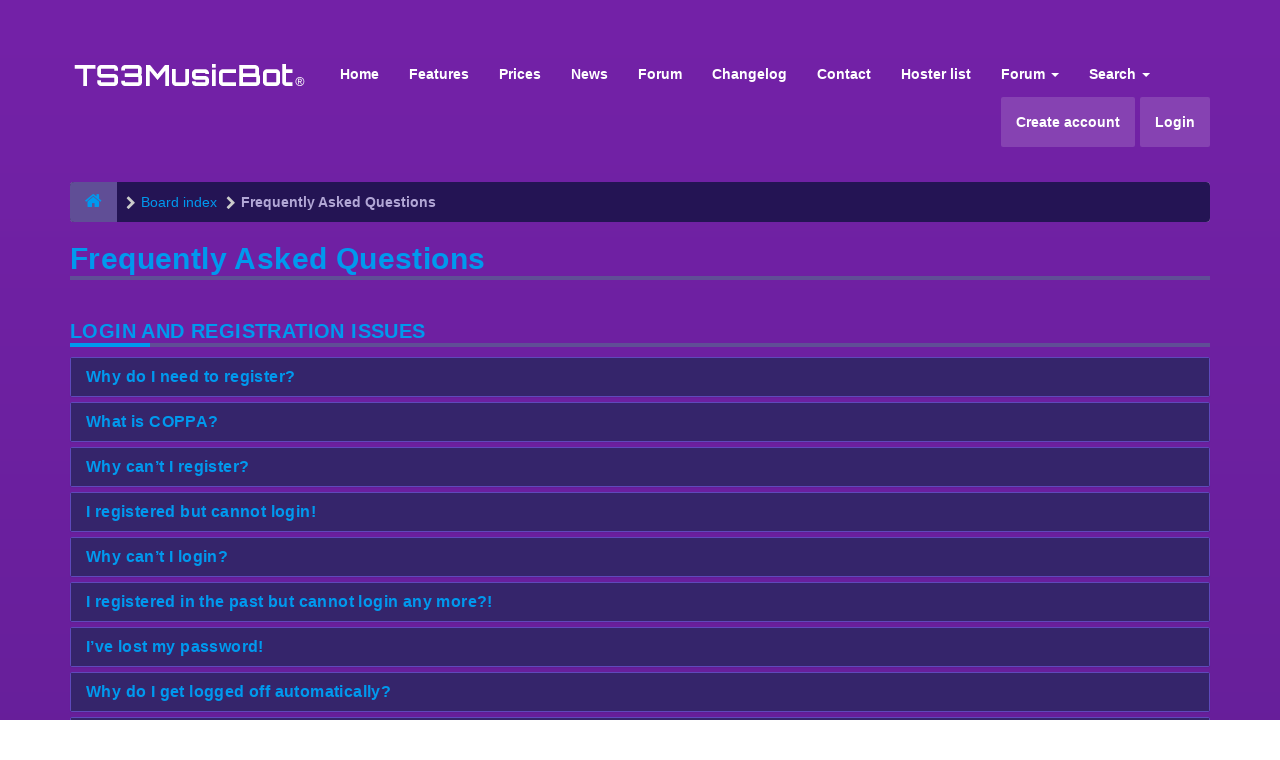

--- FILE ---
content_type: text/html; charset=UTF-8
request_url: https://forum.ts3musicbot.net/app.php/help/faq?sid=02aae526258415c295a0498efabaa624
body_size: 17099
content:
<!DOCTYPE html>
<html dir="ltr" lang="en-gb">
<head>
<meta charset="utf-8">
<meta name="viewport" content="width=device-width, initial-scale=1.0">
<meta name="designer" content="SiteSplat https://themeforest.net/user/themesplat/portfolio?ref=ThemeSplat">
<meta content="TS3MusicBot Forum" property="og:site_name">
<!-- Place favicon.ico and apple-touch-icon.png in the root directory -->

<title>Frequently Asked Questions&nbsp;&#45;&nbsp;TS3MusicBot Forum</title>
	<link rel="alternate" type="application/atom+xml" title="Feed - TS3MusicBot Forum" href="/app.php/feed?sid=92edb10693765e3fd79d3cb84225a988">			<link rel="alternate" type="application/atom+xml" title="Feed - New Topics" href="/app.php/feed/topics?sid=92edb10693765e3fd79d3cb84225a988">		    

<!-- Google free font here -->
<link href="https://fonts.googleapis.com/css?family=Poppins:300,400,500,600,700" rel="stylesheet"> 
<!--<link href='//fonts.googleapis.com/css?family=Source+Sans+Pro:400,600' rel='stylesheet'>
<link href='//fonts.googleapis.com/css?family=Asap+Condensed:600' rel='stylesheet'>-->

<!-- CSS files start here -->
<link href="./../../styles/FLATBOOTS/theme/stylesheet.css" rel="stylesheet">

<link href="./../../ext/tierra/topicsolved/styles/FLATBOOTS/theme/topic_solved.css?assets_version=207" rel="stylesheet" media="screen" />
<link href="./../../ext/vse/abbc3/styles/FLATBOOTS/theme/abbc3.css?assets_version=207" rel="stylesheet" media="screen" />


<!-- Remove the conditional below to use the custom CSS without FLATBOOTS Mini CMS Extension -->
<link href="./../../styles/FLATBOOTS/theme/custom.css" rel="stylesheet">
<!-- CSS files stop here -->

<script>
var boardurl = 'https://forum.ts3musicbot.net/';
</script>
<!-- magic dust -->
<script src="//cdnjs.cloudflare.com/ajax/libs/headjs/1.0.3/head.load.min.js"></script>

</head>
<body data-spy="scroll" data-target=".scrollspy" id="phpbb" class="section-app/help/faq ltr ">

 <header id="top" class="navbar navbar-inverse navbar-static-top flat-nav">
  <div class="container">
    <div class="navbar-header">
      <button data-target=".flat-nav-collapse" data-toggle="collapse" type="button" class="nav-tog lines-button x navbar-toggle neutro">
	   <span class="sr-only sr-nav">Toggle Navigation</span>
        <span class="lines"></span>
      </button>
	        	<a class="navbar-brand" href="./../../index.php?sid=92edb10693765e3fd79d3cb84225a988"><img style="max-width:240px; margin-top: -8px;" src="https://ts3musicbot.net/img/logo.png" class="img-responsive" alt="TS3MusicBot Forum"></a>
          </div>
		    <!-- Main navigation block -->
<nav class="collapse navbar-collapse flat-nav-collapse" aria-label="Primary">
    	
      <ul class="nav navbar-nav navbar-nav-fancy">
        <li class=""><a href="https://www.ts3musicbot.net">Home</a></li>
		<li class=""><a href="https://www.ts3musicbot.net/index.php?mode=home#showFeatures">Features</a></li>
		<li class=""><a href="https://www.ts3musicbot.net/index.php?mode=home#showPrices">Prices</a></li>
		<li class=""><a href="https://www.ts3musicbot.net/index.php?mode=news">News</a></li>
		<li class=""><a href="./../../index.php?sid=92edb10693765e3fd79d3cb84225a988">Forum</a></li>
		<li class=""><a href="https://www.ts3musicbot.net/index.php?mode=versions">Changelog</a></li>
		<li class=""><a href="#" onclick="$('#apbd-cht-btn').click();">Contact</a></li>
		<!--<li class=""><a href="#" onclick="OverlayChatWidgetV2.Show();">Contact</a></li>-->
		<li class=""><a href="https://www.ts3musicbot.net/index.php?mode=hosterlist">Hoster list</a></li>
        <li class="dropdown">
             <a href="javascript:void(0)" class="dropdown-toggle" data-toggle="dropdown">Forum&nbsp;<b class="caret"></b></a>
             <span class="dropdown-arrow"></span>
            <ul class="dropdown-menu">
                				<li><a href="./../../search.php?search_id=unanswered&amp;sid=92edb10693765e3fd79d3cb84225a988"><i class="fa fa-search"></i>Unanswered topics</a></li>
												<li><a href="./../../search.php?search_id=active_topics&amp;sid=92edb10693765e3fd79d3cb84225a988"><i class="fa fa-star"></i>Active topics</a></li>
											   			   <li><a href="/app.php/help/faq?sid=92edb10693765e3fd79d3cb84225a988"><i class="fa fa-question-circle"></i>FAQ</a></li>
			   <li><a href="/app.php/badge/index.html?sid=92edb10693765e3fd79d3cb84225a988" title=""><i class="fa fa-trophy"></i>&nbsp;Badge Awards</a></li>
			   			              </ul>
        </li>
		
		<li class="dropdown">
             <a href="javascript:void(0)" class="dropdown-toggle" data-toggle="dropdown">Search&nbsp;<b class="caret"></b></a>
             <span class="dropdown-arrow"></span>
            <ul class="dropdown-menu">
                <li><a href="./../../search.php?sid=92edb10693765e3fd79d3cb84225a988"><i class="fa fa-search fa"></i>Advanced search</a></li>
                                <!--<li class="divider"></li>-->
                <!--<li class="dropdown-header">Header intro example</li>-->
            </ul>
        </li>
      </ul>
	  	  
	    <ul class="nav navbar-nav navbar-right navbar-nav-fancy">
	    		<li style="-webkit-border-radius: 2px; -moz-border-radius: 2px; border-radius: 2px; background: #8642b2;"><a href="./../../ucp.php?mode=register&amp;sid=92edb10693765e3fd79d3cb84225a988">Create account</a></li>
	   	    			<li style="-webkit-border-radius: 2px; -moz-border-radius: 2px; border-radius: 2px; background: #8642b2; margin-left: 5px;"><a href="./../../ucp.php?mode=login&amp;redirect=app.php%2Fhelp%2Ffaq&amp;sid=92edb10693765e3fd79d3cb84225a988">Login</a></li>
			</ul>
		  
	</nav>
		
  </div>
 </header>
    <div class="search-input search-input-fullscreen hidden-xs">
	   <form method="get" id="search" action="./../../search.php?sid=92edb10693765e3fd79d3cb84225a988">
		   <fieldset>
		   <input name="keywords" id="keywords" type="text" maxlength="128" title="Search for keywords" placeholder="Search" value="" autocomplete="off"/>
		   <div class="close">&times;</div>
		   <input type="hidden" name="sid" value="92edb10693765e3fd79d3cb84225a988" />

		   </fieldset> 
        </form> 
    </div>

		
     <div class="flat-header">
<div class="masthead"></div>
    <div class="wrapper-head">
	 <div class="container">
	 				<h1>Bootstrap Framework&nbsp;<a class="label label-call" href="http://getbootstrap.com/">3.3.6</a></h1>
			<p>Over a dozen reusable components built to provide iconography, dropdowns, input groups, navigation, alerts, and much more...</p>
             </div>
	</div>
</div>    
<div class="container">
  <!-- start content -->
  <div id="content-forum">

    	<div class="breadcrumb-line clearfix">
		<ul class="breadcrumb" itemscope itemtype="https://schema.org/BreadcrumbList">
		        				   <li><a href="./../../index.php?sid=92edb10693765e3fd79d3cb84225a988"><span class="icon fa fa-home"></span></a></li>
		   		   <li  itemtype="https://schema.org/ListItem" itemprop="itemListElement" itemscope><a href="./../../index.php?sid=92edb10693765e3fd79d3cb84225a988" data-navbar-reference="index" itemprop="item"><span itemprop="name">Board index</span></a><meta itemprop="position" content="1" /></li>
		    
		
		  		   		   		   <li  itemtype="https://schema.org/ListItem" itemprop="itemListElement" itemscope><a itemprop="item" href="/app.php/help/faq?sid=92edb10693765e3fd79d3cb84225a988"><span itemprop="name">Frequently Asked Questions</span></a><meta itemprop="position" content="2" /></li>		 
		   
		</ul>
				  
	</div>
    	
	<div id="page-body">
	
		
      <h2>Frequently Asked Questions</h2>
<div class="panel-group" id="fr">
<div class="space10"></div>
 <div class="space10"></div>
  <div class="space10"></div>
<div class="side-segment">
<h3>Login and Registration Issues</h3>
</div>
  <div class="panel panel-default">
    <div class="panel-heading">
      <h4 class="panel-title">
        <a data-toggle="collapse" data-parent="f0r0" href="#f0r0">
          Why do I need to register?
        </a>
      </h4>
    </div>
    <div id="f0r0" class="panel-collapse collapse">
      <div class="panel-body">
        You may not have to, it is up to the administrator of the board as to whether you need to register in order to post messages. However; registration will give you access to additional features not available to guest users such as definable avatar images, private messaging, emailing of fellow users, usergroup subscription, etc. It only takes a few moments to register so it is recommended you do so.
      </div>
    </div>
  </div>
    <div class="panel panel-default">
    <div class="panel-heading">
      <h4 class="panel-title">
        <a data-toggle="collapse" data-parent="f0r1" href="#f0r1">
          What is COPPA?
        </a>
      </h4>
    </div>
    <div id="f0r1" class="panel-collapse collapse">
      <div class="panel-body">
        COPPA, or the Children’s Online Privacy Protection Act of 1998, is a law in the United States requiring websites which can potentially collect information from minors under the age of 13 to have written parental consent or some other method of legal guardian acknowledgment, allowing the collection of personally identifiable information from a minor under the age of 13. If you are unsure if this applies to you as someone trying to register or to the website you are trying to register on, contact legal counsel for assistance. Please note that phpBB Limited and the owners of this board cannot provide legal advice and is not a point of contact for legal concerns of any kind, except as outlined in question “Who do I contact about abusive and/or legal matters related to this board?”.
      </div>
    </div>
  </div>
    <div class="panel panel-default">
    <div class="panel-heading">
      <h4 class="panel-title">
        <a data-toggle="collapse" data-parent="f0r2" href="#f0r2">
          Why can’t I register?
        </a>
      </h4>
    </div>
    <div id="f0r2" class="panel-collapse collapse">
      <div class="panel-body">
        It is possible a board administrator has disabled registration to prevent new visitors from signing up. A board administrator could have also banned your IP address or disallowed the username you are attempting to register. Contact a board administrator for assistance.
      </div>
    </div>
  </div>
    <div class="panel panel-default">
    <div class="panel-heading">
      <h4 class="panel-title">
        <a data-toggle="collapse" data-parent="f0r3" href="#f0r3">
          I registered but cannot login!
        </a>
      </h4>
    </div>
    <div id="f0r3" class="panel-collapse collapse">
      <div class="panel-body">
        First, check your username and password. If they are correct, then one of two things may have happened. If COPPA support is enabled and you specified being under 13 years old during registration, you will have to follow the instructions you received. Some boards will also require new registrations to be activated, either by yourself or by an administrator before you can logon; this information was present during registration. If you were sent an email, follow the instructions. If you did not receive an email, you may have provided an incorrect email address or the email may have been picked up by a spam filer. If you are sure the email address you provided is correct, try contacting an administrator.
      </div>
    </div>
  </div>
    <div class="panel panel-default">
    <div class="panel-heading">
      <h4 class="panel-title">
        <a data-toggle="collapse" data-parent="f0r4" href="#f0r4">
          Why can’t I login?
        </a>
      </h4>
    </div>
    <div id="f0r4" class="panel-collapse collapse">
      <div class="panel-body">
        There are several reasons why this could occur. First, ensure your username and password are correct. If they are, contact a board administrator to make sure you haven’t been banned. It is also possible the website owner has a configuration error on their end, and they would need to fix it.
      </div>
    </div>
  </div>
    <div class="panel panel-default">
    <div class="panel-heading">
      <h4 class="panel-title">
        <a data-toggle="collapse" data-parent="f0r5" href="#f0r5">
          I registered in the past but cannot login any more?!
        </a>
      </h4>
    </div>
    <div id="f0r5" class="panel-collapse collapse">
      <div class="panel-body">
        It is possible an administrator has deactivated or deleted your account for some reason. Also, many boards periodically remove users who have not posted for a long time to reduce the size of the database. If this has happened, try registering again and being more involved in discussions.
      </div>
    </div>
  </div>
    <div class="panel panel-default">
    <div class="panel-heading">
      <h4 class="panel-title">
        <a data-toggle="collapse" data-parent="f0r6" href="#f0r6">
          I’ve lost my password!
        </a>
      </h4>
    </div>
    <div id="f0r6" class="panel-collapse collapse">
      <div class="panel-body">
        Don’t panic! While your password cannot be retrieved, it can easily be reset. Visit the login page and click <em>I forgot my password</em>. Follow the instructions and you should be able to log in again shortly.<br />However, if you are not able to reset your password, contact a board administrator.
      </div>
    </div>
  </div>
    <div class="panel panel-default">
    <div class="panel-heading">
      <h4 class="panel-title">
        <a data-toggle="collapse" data-parent="f0r7" href="#f0r7">
          Why do I get logged off automatically?
        </a>
      </h4>
    </div>
    <div id="f0r7" class="panel-collapse collapse">
      <div class="panel-body">
        If you do not check the <em>Remember me</em> box when you login, the board will only keep you logged in for a preset time. This prevents misuse of your account by anyone else. To stay logged in, check the <em>Remember me</em> box during login. This is not recommended if you access the board from a shared computer, e.g. library, internet cafe, university computer lab, etc. If you do not see this checkbox, it means a board administrator has disabled this feature.
      </div>
    </div>
  </div>
    <div class="panel panel-default">
    <div class="panel-heading">
      <h4 class="panel-title">
        <a data-toggle="collapse" data-parent="f0r8" href="#f0r8">
          What does the “Delete cookies” do?
        </a>
      </h4>
    </div>
    <div id="f0r8" class="panel-collapse collapse">
      <div class="panel-body">
        “Delete cookies” deletes the cookies created by phpBB which keep you authenticated and logged into the board. Cookies also provide functions such as read tracking if they have been enabled by a board administrator. If you are having login or logout problems, deleting board cookies may help.
      </div>
    </div>
  </div>
    <div class="space10"></div>
 <div class="space10"></div>
  <div class="space10"></div>
<div class="side-segment">
<h3>User Preferences and settings</h3>
</div>
  <div class="panel panel-default">
    <div class="panel-heading">
      <h4 class="panel-title">
        <a data-toggle="collapse" data-parent="f1r0" href="#f1r0">
          How do I change my settings?
        </a>
      </h4>
    </div>
    <div id="f1r0" class="panel-collapse collapse">
      <div class="panel-body">
        If you are a registered user, all your settings are stored in the board database. To alter them, visit your User Control Panel; a link can usually be found by clicking on your username at the top of board pages. This system will allow you to change all your settings and preferences.
      </div>
    </div>
  </div>
    <div class="panel panel-default">
    <div class="panel-heading">
      <h4 class="panel-title">
        <a data-toggle="collapse" data-parent="f1r1" href="#f1r1">
          How do I prevent my username appearing in the online user listings?
        </a>
      </h4>
    </div>
    <div id="f1r1" class="panel-collapse collapse">
      <div class="panel-body">
        Within your User Control Panel, under “Board preferences”, you will find the option <em>Hide your online status</em>. Enable this option and you will only appear to the administrators, moderators and yourself. You will be counted as a hidden user.
      </div>
    </div>
  </div>
    <div class="panel panel-default">
    <div class="panel-heading">
      <h4 class="panel-title">
        <a data-toggle="collapse" data-parent="f1r2" href="#f1r2">
          The times are not correct!
        </a>
      </h4>
    </div>
    <div id="f1r2" class="panel-collapse collapse">
      <div class="panel-body">
        It is possible the time displayed is from a timezone different from the one you are in. If this is the case, visit your User Control Panel and change your timezone to match your particular area, e.g. London, Paris, New York, Sydney, etc. Please note that changing the timezone, like most settings, can only be done by registered users. If you are not registered, this is a good time to do so.
      </div>
    </div>
  </div>
    <div class="panel panel-default">
    <div class="panel-heading">
      <h4 class="panel-title">
        <a data-toggle="collapse" data-parent="f1r3" href="#f1r3">
          I changed the timezone and the time is still wrong!
        </a>
      </h4>
    </div>
    <div id="f1r3" class="panel-collapse collapse">
      <div class="panel-body">
        If you are sure you have set the timezone correctly and the time is still incorrect, then the time stored on the server clock is incorrect. Please notify an administrator to correct the problem.
      </div>
    </div>
  </div>
    <div class="panel panel-default">
    <div class="panel-heading">
      <h4 class="panel-title">
        <a data-toggle="collapse" data-parent="f1r4" href="#f1r4">
          My language is not in the list!
        </a>
      </h4>
    </div>
    <div id="f1r4" class="panel-collapse collapse">
      <div class="panel-body">
        Either the administrator has not installed your language or nobody has translated this board into your language. Try asking a board administrator if they can install the language pack you need. If the language pack does not exist, feel free to create a new translation. More information can be found at the <a href="https://www.phpbb.com/">phpBB</a>&reg; website.
      </div>
    </div>
  </div>
    <div class="panel panel-default">
    <div class="panel-heading">
      <h4 class="panel-title">
        <a data-toggle="collapse" data-parent="f1r5" href="#f1r5">
          What are the images next to my username?
        </a>
      </h4>
    </div>
    <div id="f1r5" class="panel-collapse collapse">
      <div class="panel-body">
        There are two images which may appear along with a username when viewing posts. One of them may be an image associated with your rank, generally in the form of stars, blocks or dots, indicating how many posts you have made or your status on the board. Another, usually larger, image is known as an avatar and is generally unique or personal to each user.
      </div>
    </div>
  </div>
    <div class="panel panel-default">
    <div class="panel-heading">
      <h4 class="panel-title">
        <a data-toggle="collapse" data-parent="f1r6" href="#f1r6">
          How do I display an avatar?
        </a>
      </h4>
    </div>
    <div id="f1r6" class="panel-collapse collapse">
      <div class="panel-body">
        Within your User Control Panel, under “Profile” you can add an avatar by using one of the four following methods: Gravatar, Gallery, Remote or Upload. It is up to the board administrator to enable avatars and to choose the way in which avatars can be made available. If you are unable to use avatars, contact a board administrator.
      </div>
    </div>
  </div>
    <div class="panel panel-default">
    <div class="panel-heading">
      <h4 class="panel-title">
        <a data-toggle="collapse" data-parent="f1r7" href="#f1r7">
          What is my rank and how do I change it?
        </a>
      </h4>
    </div>
    <div id="f1r7" class="panel-collapse collapse">
      <div class="panel-body">
        Ranks, which appear below your username, indicate the number of posts you have made or identify certain users, e.g. moderators and administrators. In general, you cannot directly change the wording of any board ranks as they are set by the board administrator. Please do not abuse the board by posting unnecessarily just to increase your rank. Most boards will not tolerate this and the moderator or administrator will simply lower your post count.
      </div>
    </div>
  </div>
    <div class="panel panel-default">
    <div class="panel-heading">
      <h4 class="panel-title">
        <a data-toggle="collapse" data-parent="f1r8" href="#f1r8">
          When I click the email link for a user it asks me to login?
        </a>
      </h4>
    </div>
    <div id="f1r8" class="panel-collapse collapse">
      <div class="panel-body">
        Only registered users can send email to other users via the built-in email form, and only if the administrator has enabled this feature. This is to prevent malicious use of the email system by anonymous users.
      </div>
    </div>
  </div>
    <div class="space10"></div>
 <div class="space10"></div>
  <div class="space10"></div>
<div class="side-segment">
<h3>Posting Issues</h3>
</div>
  <div class="panel panel-default">
    <div class="panel-heading">
      <h4 class="panel-title">
        <a data-toggle="collapse" data-parent="f2r0" href="#f2r0">
          How do I create a new topic or post a reply?
        </a>
      </h4>
    </div>
    <div id="f2r0" class="panel-collapse collapse">
      <div class="panel-body">
        To post a new topic in a forum, click "New Topic". To post a reply to a topic, click "Post Reply". You may need to register before you can post a message. A list of your permissions in each forum is available at the bottom of the forum and topic screens. Example: You can post new topics, You can post attachments, etc.
      </div>
    </div>
  </div>
    <div class="panel panel-default">
    <div class="panel-heading">
      <h4 class="panel-title">
        <a data-toggle="collapse" data-parent="f2r1" href="#f2r1">
          How do I edit or delete a post?
        </a>
      </h4>
    </div>
    <div id="f2r1" class="panel-collapse collapse">
      <div class="panel-body">
        Unless you are a board administrator or moderator, you can only edit or delete your own posts. You can edit a post by clicking the edit button for the relevant post, sometimes for only a limited time after the post was made. If someone has already replied to the post, you will find a small piece of text output below the post when you return to the topic which lists the number of times you edited it along with the date and time. This will only appear if someone has made a reply; it will not appear if a moderator or administrator edited the post, though they may leave a note as to why they’ve edited the post at their own discretion. Please note that normal users cannot delete a post once someone has replied.
      </div>
    </div>
  </div>
    <div class="panel panel-default">
    <div class="panel-heading">
      <h4 class="panel-title">
        <a data-toggle="collapse" data-parent="f2r2" href="#f2r2">
          How do I add a signature to my post?
        </a>
      </h4>
    </div>
    <div id="f2r2" class="panel-collapse collapse">
      <div class="panel-body">
        To add a signature to a post you must first create one via your User Control Panel. Once created, you can check the <em>Attach a signature</em> box on the posting form to add your signature. You can also add a signature by default to all your posts by checking the appropriate radio button in the User Control Panel. If you do so, you can still prevent a signature being added to individual posts by un-checking the add signature box within the posting form.
      </div>
    </div>
  </div>
    <div class="panel panel-default">
    <div class="panel-heading">
      <h4 class="panel-title">
        <a data-toggle="collapse" data-parent="f2r3" href="#f2r3">
          How do I create a poll?
        </a>
      </h4>
    </div>
    <div id="f2r3" class="panel-collapse collapse">
      <div class="panel-body">
        When posting a new topic or editing the first post of a topic, click the “Poll creation” tab below the main posting form; if you cannot see this, you do not have appropriate permissions to create polls. Enter a title and at least two options in the appropriate fields, making sure each option is on a separate line in the textarea. You can also set the number of options users may select during voting under “Options per user”, a time limit in days for the poll (0 for infinite duration) and lastly the option to allow users to amend their votes.
      </div>
    </div>
  </div>
    <div class="panel panel-default">
    <div class="panel-heading">
      <h4 class="panel-title">
        <a data-toggle="collapse" data-parent="f2r4" href="#f2r4">
          Why can’t I add more poll options?
        </a>
      </h4>
    </div>
    <div id="f2r4" class="panel-collapse collapse">
      <div class="panel-body">
        The limit for poll options is set by the board administrator. If you feel you need to add more options to your poll than the allowed amount, contact the board administrator.
      </div>
    </div>
  </div>
    <div class="panel panel-default">
    <div class="panel-heading">
      <h4 class="panel-title">
        <a data-toggle="collapse" data-parent="f2r5" href="#f2r5">
          How do I edit or delete a poll?
        </a>
      </h4>
    </div>
    <div id="f2r5" class="panel-collapse collapse">
      <div class="panel-body">
        As with posts, polls can only be edited by the original poster, a moderator or an administrator. To edit a poll, click to edit the first post in the topic; this always has the poll associated with it. If no one has cast a vote, users can delete the poll or edit any poll option. However, if members have already placed votes, only moderators or administrators can edit or delete it. This prevents the poll’s options from being changed mid-way through a poll.
      </div>
    </div>
  </div>
    <div class="panel panel-default">
    <div class="panel-heading">
      <h4 class="panel-title">
        <a data-toggle="collapse" data-parent="f2r6" href="#f2r6">
          Why can’t I access a forum?
        </a>
      </h4>
    </div>
    <div id="f2r6" class="panel-collapse collapse">
      <div class="panel-body">
        Some forums may be limited to certain users or groups. To view, read, post or perform another action you may need special permissions. Contact a moderator or board administrator to grant you access.
      </div>
    </div>
  </div>
    <div class="panel panel-default">
    <div class="panel-heading">
      <h4 class="panel-title">
        <a data-toggle="collapse" data-parent="f2r7" href="#f2r7">
          Why can’t I add attachments?
        </a>
      </h4>
    </div>
    <div id="f2r7" class="panel-collapse collapse">
      <div class="panel-body">
        Attachment permissions are granted on a per forum, per group, or per user basis. The board administrator may not have allowed attachments to be added for the specific forum you are posting in, or perhaps only certain groups can post attachments. Contact the board administrator if you are unsure about why you are unable to add attachments.
      </div>
    </div>
  </div>
    <div class="panel panel-default">
    <div class="panel-heading">
      <h4 class="panel-title">
        <a data-toggle="collapse" data-parent="f2r8" href="#f2r8">
          Why did I receive a warning?
        </a>
      </h4>
    </div>
    <div id="f2r8" class="panel-collapse collapse">
      <div class="panel-body">
        Each board administrator has their own set of rules for their site. If you have broken a rule, you may be issued a warning. Please note that this is the board administrator’s decision, and the phpBB Limited has nothing to do with the warnings on the given site. Contact the board administrator if you are unsure about why you were issued a warning.
      </div>
    </div>
  </div>
    <div class="panel panel-default">
    <div class="panel-heading">
      <h4 class="panel-title">
        <a data-toggle="collapse" data-parent="f2r9" href="#f2r9">
          How can I report posts to a moderator?
        </a>
      </h4>
    </div>
    <div id="f2r9" class="panel-collapse collapse">
      <div class="panel-body">
        If the board administrator has allowed it, you should see a button for reporting posts next to the post you wish to report. Clicking this will walk you through the steps necessary to report the post.
      </div>
    </div>
  </div>
    <div class="panel panel-default">
    <div class="panel-heading">
      <h4 class="panel-title">
        <a data-toggle="collapse" data-parent="f2r10" href="#f2r10">
          What is the “Save” button for in topic posting?
        </a>
      </h4>
    </div>
    <div id="f2r10" class="panel-collapse collapse">
      <div class="panel-body">
        This allows you to save drafts to be completed and submitted at a later date. To reload a saved draft, visit the User Control Panel.
      </div>
    </div>
  </div>
    <div class="panel panel-default">
    <div class="panel-heading">
      <h4 class="panel-title">
        <a data-toggle="collapse" data-parent="f2r11" href="#f2r11">
          Why does my post need to be approved?
        </a>
      </h4>
    </div>
    <div id="f2r11" class="panel-collapse collapse">
      <div class="panel-body">
        The board administrator may have decided that posts in the forum you are posting to require review before submission. It is also possible that the administrator has placed you in a group of users whose posts require review before submission. Please contact the board administrator for further details.
      </div>
    </div>
  </div>
    <div class="panel panel-default">
    <div class="panel-heading">
      <h4 class="panel-title">
        <a data-toggle="collapse" data-parent="f2r12" href="#f2r12">
          How do I bump my topic?
        </a>
      </h4>
    </div>
    <div id="f2r12" class="panel-collapse collapse">
      <div class="panel-body">
        By clicking the “Bump topic” link when you are viewing it, you can “bump” the topic to the top of the forum on the first page. However, if you do not see this, then topic bumping may be disabled or the time allowance between bumps has not yet been reached. It is also possible to bump the topic simply by replying to it, however, be sure to follow the board rules when doing so.
      </div>
    </div>
  </div>
    <div class="space10"></div>
 <div class="space10"></div>
  <div class="space10"></div>
<div class="side-segment">
<h3>Formatting and Topic Types</h3>
</div>
  <div class="panel panel-default">
    <div class="panel-heading">
      <h4 class="panel-title">
        <a data-toggle="collapse" data-parent="f3r0" href="#f3r0">
          What is BBCode?
        </a>
      </h4>
    </div>
    <div id="f3r0" class="panel-collapse collapse">
      <div class="panel-body">
        BBCode is a special implementation of HTML, offering great formatting control on particular objects in a post. The use of BBCode is granted by the administrator, but it can also be disabled on a per post basis from the posting form. BBCode itself is similar in style to HTML, but tags are enclosed in square brackets [ and ] rather than &lt; and &gt;. For more information on BBCode see the guide which can be accessed from the posting page.
      </div>
    </div>
  </div>
    <div class="panel panel-default">
    <div class="panel-heading">
      <h4 class="panel-title">
        <a data-toggle="collapse" data-parent="f3r1" href="#f3r1">
          Can I use HTML?
        </a>
      </h4>
    </div>
    <div id="f3r1" class="panel-collapse collapse">
      <div class="panel-body">
        No. It is not possible to post HTML on this board and have it rendered as HTML. Most formatting which can be carried out using HTML can be applied using BBCode instead.
      </div>
    </div>
  </div>
    <div class="panel panel-default">
    <div class="panel-heading">
      <h4 class="panel-title">
        <a data-toggle="collapse" data-parent="f3r2" href="#f3r2">
          What are Smilies?
        </a>
      </h4>
    </div>
    <div id="f3r2" class="panel-collapse collapse">
      <div class="panel-body">
        Smilies, or Emoticons, are small images which can be used to express a feeling using a short code, e.g. :) denotes happy, while :( denotes sad. The full list of emoticons can be seen in the posting form. Try not to overuse smilies, however, as they can quickly render a post unreadable and a moderator may edit them out or remove the post altogether. The board administrator may also have set a limit to the number of smilies you may use within a post.
      </div>
    </div>
  </div>
    <div class="panel panel-default">
    <div class="panel-heading">
      <h4 class="panel-title">
        <a data-toggle="collapse" data-parent="f3r3" href="#f3r3">
          Can I post images?
        </a>
      </h4>
    </div>
    <div id="f3r3" class="panel-collapse collapse">
      <div class="panel-body">
        Yes, images can be shown in your posts. If the administrator has allowed attachments, you may be able to upload the image to the board. Otherwise, you must link to an image stored on a publicly accessible web server, e.g. http://www.example.com/my-picture.gif. You cannot link to pictures stored on your own PC (unless it is a publicly accessible server) nor images stored behind authentication mechanisms, e.g. hotmail or yahoo mailboxes, password protected sites, etc. To display the image use the BBCode [img] tag.
      </div>
    </div>
  </div>
    <div class="panel panel-default">
    <div class="panel-heading">
      <h4 class="panel-title">
        <a data-toggle="collapse" data-parent="f3r4" href="#f3r4">
          What are global announcements?
        </a>
      </h4>
    </div>
    <div id="f3r4" class="panel-collapse collapse">
      <div class="panel-body">
        Global announcements contain important information and you should read them whenever possible. They will appear at the top of every forum and within your User Control Panel. Global announcement permissions are granted by the board administrator.
      </div>
    </div>
  </div>
    <div class="panel panel-default">
    <div class="panel-heading">
      <h4 class="panel-title">
        <a data-toggle="collapse" data-parent="f3r5" href="#f3r5">
          What are announcements?
        </a>
      </h4>
    </div>
    <div id="f3r5" class="panel-collapse collapse">
      <div class="panel-body">
        Announcements often contain important information for the forum you are currently reading and you should read them whenever possible. Announcements appear at the top of every page in the forum to which they are posted. As with global announcements, announcement permissions are granted by the board administrator.
      </div>
    </div>
  </div>
    <div class="panel panel-default">
    <div class="panel-heading">
      <h4 class="panel-title">
        <a data-toggle="collapse" data-parent="f3r6" href="#f3r6">
          What are sticky topics?
        </a>
      </h4>
    </div>
    <div id="f3r6" class="panel-collapse collapse">
      <div class="panel-body">
        Sticky topics within the forum appear below announcements and only on the first page. They are often quite important so you should read them whenever possible. As with announcements and global announcements, sticky topic permissions are granted by the board administrator.
      </div>
    </div>
  </div>
    <div class="panel panel-default">
    <div class="panel-heading">
      <h4 class="panel-title">
        <a data-toggle="collapse" data-parent="f3r7" href="#f3r7">
          What are locked topics?
        </a>
      </h4>
    </div>
    <div id="f3r7" class="panel-collapse collapse">
      <div class="panel-body">
        Locked topics are topics where users can no longer reply and any poll it contained was automatically ended. Topics may be locked for many reasons and were set this way by either the forum moderator or board administrator. You may also be able to lock your own topics depending on the permissions you are granted by the board administrator.
      </div>
    </div>
  </div>
    <div class="panel panel-default">
    <div class="panel-heading">
      <h4 class="panel-title">
        <a data-toggle="collapse" data-parent="f3r8" href="#f3r8">
          What are topic icons?
        </a>
      </h4>
    </div>
    <div id="f3r8" class="panel-collapse collapse">
      <div class="panel-body">
        Topic icons are author chosen images associated with posts to indicate their content. The ability to use topic icons depends on the permissions set by the board administrator.
      </div>
    </div>
  </div>
    <div class="space10"></div>
 <div class="space10"></div>
  <div class="space10"></div>
<div class="side-segment">
<h3>User Levels and Groups</h3>
</div>
  <div class="panel panel-default">
    <div class="panel-heading">
      <h4 class="panel-title">
        <a data-toggle="collapse" data-parent="f4r0" href="#f4r0">
          What are Administrators?
        </a>
      </h4>
    </div>
    <div id="f4r0" class="panel-collapse collapse">
      <div class="panel-body">
        Administrators are members assigned with the highest level of control over the entire board. These members can control all facets of board operation, including setting permissions, banning users, creating usergroups or moderators, etc., dependent upon the board founder and what permissions he or she has given the other administrators. They may also have full moderator capabilities in all forums, depending on the settings put forth by the board founder.
      </div>
    </div>
  </div>
    <div class="panel panel-default">
    <div class="panel-heading">
      <h4 class="panel-title">
        <a data-toggle="collapse" data-parent="f4r1" href="#f4r1">
          What are Moderators?
        </a>
      </h4>
    </div>
    <div id="f4r1" class="panel-collapse collapse">
      <div class="panel-body">
        Moderators are individuals (or groups of individuals) who look after the forums from day to day. They have the authority to edit or delete posts and lock, unlock, move, delete and split topics in the forum they moderate. Generally, moderators are present to prevent users from going off-topic or posting abusive or offensive material.
      </div>
    </div>
  </div>
    <div class="panel panel-default">
    <div class="panel-heading">
      <h4 class="panel-title">
        <a data-toggle="collapse" data-parent="f4r2" href="#f4r2">
          What are usergroups?
        </a>
      </h4>
    </div>
    <div id="f4r2" class="panel-collapse collapse">
      <div class="panel-body">
        Usergroups are groups of users that divide the community into manageable sections board administrators can work with. Each user can belong to several groups and each group can be assigned individual permissions. This provides an easy way for administrators to change permissions for many users at once, such as changing moderator permissions or granting users access to a private forum.
      </div>
    </div>
  </div>
    <div class="panel panel-default">
    <div class="panel-heading">
      <h4 class="panel-title">
        <a data-toggle="collapse" data-parent="f4r3" href="#f4r3">
          Where are the usergroups and how do I join one?
        </a>
      </h4>
    </div>
    <div id="f4r3" class="panel-collapse collapse">
      <div class="panel-body">
        You can view all usergroups via the “Usergroups” link within your User Control Panel. If you would like to join one, proceed by clicking the appropriate button. Not all groups have open access, however. Some may require approval to join, some may be closed and some may even have hidden memberships. If the group is open, you can join it by clicking the appropriate button. If a group requires approval to join you may request to join by clicking the appropriate button. The user group leader will need to approve your request and may ask why you want to join the group. Please do not harass a group leader if they reject your request; they will have their reasons.
      </div>
    </div>
  </div>
    <div class="panel panel-default">
    <div class="panel-heading">
      <h4 class="panel-title">
        <a data-toggle="collapse" data-parent="f4r4" href="#f4r4">
          How do I become a usergroup leader?
        </a>
      </h4>
    </div>
    <div id="f4r4" class="panel-collapse collapse">
      <div class="panel-body">
        A usergroup leader is usually assigned when usergroups are initially created by a board administrator. If you are interested in creating a usergroup, your first point of contact should be an administrator; try sending a private message.
      </div>
    </div>
  </div>
    <div class="panel panel-default">
    <div class="panel-heading">
      <h4 class="panel-title">
        <a data-toggle="collapse" data-parent="f4r5" href="#f4r5">
          Why do some usergroups appear in a different colour?
        </a>
      </h4>
    </div>
    <div id="f4r5" class="panel-collapse collapse">
      <div class="panel-body">
        It is possible for the board administrator to assign a colour to the members of a usergroup to make it easy to identify the members of this group.
      </div>
    </div>
  </div>
    <div class="panel panel-default">
    <div class="panel-heading">
      <h4 class="panel-title">
        <a data-toggle="collapse" data-parent="f4r6" href="#f4r6">
          What is a “Default usergroup”?
        </a>
      </h4>
    </div>
    <div id="f4r6" class="panel-collapse collapse">
      <div class="panel-body">
        If you are a member of more than one usergroup, your default is used to determine which group colour and group rank should be shown for you by default. The board administrator may grant you permission to change your default usergroup via your User Control Panel.
      </div>
    </div>
  </div>
    <div class="panel panel-default">
    <div class="panel-heading">
      <h4 class="panel-title">
        <a data-toggle="collapse" data-parent="f4r7" href="#f4r7">
          What is “The team” link?
        </a>
      </h4>
    </div>
    <div id="f4r7" class="panel-collapse collapse">
      <div class="panel-body">
        This page provides you with a list of board staff, including board administrators and moderators and other details such as the forums they moderate.
      </div>
    </div>
  </div>
    <div class="space10"></div>
 <div class="space10"></div>
  <div class="space10"></div>
<div class="side-segment">
<h3>Private Messaging</h3>
</div>
  <div class="panel panel-default">
    <div class="panel-heading">
      <h4 class="panel-title">
        <a data-toggle="collapse" data-parent="f5r0" href="#f5r0">
          I cannot send private messages!
        </a>
      </h4>
    </div>
    <div id="f5r0" class="panel-collapse collapse">
      <div class="panel-body">
        There are three reasons for this; you are not registered and/or not logged on, the board administrator has disabled private messaging for the entire board, or the board administrator has prevented you from sending messages. Contact a board administrator for more information.
      </div>
    </div>
  </div>
    <div class="panel panel-default">
    <div class="panel-heading">
      <h4 class="panel-title">
        <a data-toggle="collapse" data-parent="f5r1" href="#f5r1">
          I keep getting unwanted private messages!
        </a>
      </h4>
    </div>
    <div id="f5r1" class="panel-collapse collapse">
      <div class="panel-body">
        You can automatically delete private messages from a user by using message rules within your User Control Panel. If you are receiving abusive private messages from a particular user, report the messages to the moderators; they have the power to prevent a user from sending private messages.
      </div>
    </div>
  </div>
    <div class="panel panel-default">
    <div class="panel-heading">
      <h4 class="panel-title">
        <a data-toggle="collapse" data-parent="f5r2" href="#f5r2">
          I have received a spamming or abusive email from someone on this board!
        </a>
      </h4>
    </div>
    <div id="f5r2" class="panel-collapse collapse">
      <div class="panel-body">
        We are sorry to hear that. The email form feature of this board includes safeguards to try and track users who send such posts, so email the board administrator with a full copy of the email you received. It is very important that this includes the headers that contain the details of the user that sent the email. The board administrator can then take action.
      </div>
    </div>
  </div>
    <div class="space10"></div>
 <div class="space10"></div>
  <div class="space10"></div>
<div class="side-segment">
<h3>Friends and Foes</h3>
</div>
  <div class="panel panel-default">
    <div class="panel-heading">
      <h4 class="panel-title">
        <a data-toggle="collapse" data-parent="f6r0" href="#f6r0">
          What are my Friends and Foes lists?
        </a>
      </h4>
    </div>
    <div id="f6r0" class="panel-collapse collapse">
      <div class="panel-body">
        You can use these lists to organise other members of the board. Members added to your friends list will be listed within your User Control Panel for quick access to see their online status and to send them private messages. Subject to template support, posts from these users may also be highlighted. If you add a user to your foes list, any posts they make will be hidden by default.
      </div>
    </div>
  </div>
    <div class="panel panel-default">
    <div class="panel-heading">
      <h4 class="panel-title">
        <a data-toggle="collapse" data-parent="f6r1" href="#f6r1">
          How can I add / remove users to my Friends or Foes list?
        </a>
      </h4>
    </div>
    <div id="f6r1" class="panel-collapse collapse">
      <div class="panel-body">
        You can add users to your list in two ways. Within each user’s profile, there is a link to add them to either your Friend or Foe list. Alternatively, from your User Control Panel, you can directly add users by entering their member name. You may also remove users from your list using the same page.
      </div>
    </div>
  </div>
    <div class="space10"></div>
 <div class="space10"></div>
  <div class="space10"></div>
<div class="side-segment">
<h3>Searching the Forums</h3>
</div>
  <div class="panel panel-default">
    <div class="panel-heading">
      <h4 class="panel-title">
        <a data-toggle="collapse" data-parent="f7r0" href="#f7r0">
          How can I search a forum or forums?
        </a>
      </h4>
    </div>
    <div id="f7r0" class="panel-collapse collapse">
      <div class="panel-body">
        Enter a search term in the search box located on the index, forum or topic pages. Advanced search can be accessed by clicking the “Advance Search” link which is available on all pages on the forum. How to access the search may depend on the style used.
      </div>
    </div>
  </div>
    <div class="panel panel-default">
    <div class="panel-heading">
      <h4 class="panel-title">
        <a data-toggle="collapse" data-parent="f7r1" href="#f7r1">
          Why does my search return no results?
        </a>
      </h4>
    </div>
    <div id="f7r1" class="panel-collapse collapse">
      <div class="panel-body">
        Your search was probably too vague and included many common terms which are not indexed by phpBB. Be more specific and use the options available within Advanced search.
      </div>
    </div>
  </div>
    <div class="panel panel-default">
    <div class="panel-heading">
      <h4 class="panel-title">
        <a data-toggle="collapse" data-parent="f7r2" href="#f7r2">
          Why does my search return a blank page!?
        </a>
      </h4>
    </div>
    <div id="f7r2" class="panel-collapse collapse">
      <div class="panel-body">
        Your search returned too many results for the webserver to handle. Use “Advanced search” and be more specific in the terms used and forums that are to be searched.
      </div>
    </div>
  </div>
    <div class="panel panel-default">
    <div class="panel-heading">
      <h4 class="panel-title">
        <a data-toggle="collapse" data-parent="f7r3" href="#f7r3">
          How do I search for members?
        </a>
      </h4>
    </div>
    <div id="f7r3" class="panel-collapse collapse">
      <div class="panel-body">
        Visit to the “Members” page and click the “Find a member” link.
      </div>
    </div>
  </div>
    <div class="panel panel-default">
    <div class="panel-heading">
      <h4 class="panel-title">
        <a data-toggle="collapse" data-parent="f7r4" href="#f7r4">
          How can I find my own posts and topics?
        </a>
      </h4>
    </div>
    <div id="f7r4" class="panel-collapse collapse">
      <div class="panel-body">
        Your own posts can be retrieved either by clicking the “Show your posts” link within the User Control Panel or by clicking the “Search user’s posts” link via your own profile page or by clicking the “Quick links” menu at the top of the board. To search for your topics, use the Advanced search page and fill in the various options appropriately.
      </div>
    </div>
  </div>
    <div class="space10"></div>
 <div class="space10"></div>
  <div class="space10"></div>
<div class="side-segment">
<h3>Subscriptions and Bookmarks</h3>
</div>
  <div class="panel panel-default">
    <div class="panel-heading">
      <h4 class="panel-title">
        <a data-toggle="collapse" data-parent="f8r0" href="#f8r0">
          What is the difference between bookmarking and subscribing?
        </a>
      </h4>
    </div>
    <div id="f8r0" class="panel-collapse collapse">
      <div class="panel-body">
        In phpBB 3.0, bookmarking topics worked much like bookmarking in a web browser. You were not alerted when there was an update. As of phpBB 3.1, bookmarking is more like subscribing to a topic. You can be notified when a bookmarked topic is updated. Subscribing, however, will notify you when there is an update to a topic or forum on the board. Notification options for bookmarks and subscriptions can be configured in the User Control Panel, under “Board preferences”.
      </div>
    </div>
  </div>
    <div class="panel panel-default">
    <div class="panel-heading">
      <h4 class="panel-title">
        <a data-toggle="collapse" data-parent="f8r1" href="#f8r1">
          How do I bookmark or subscribe to specific topics?
        </a>
      </h4>
    </div>
    <div id="f8r1" class="panel-collapse collapse">
      <div class="panel-body">
        You can bookmark or subscribe to a specific topic by clicking the appropriate link in the “Topic tools” menu, conveniently located near the top and bottom of a topic discussion.<br />Replying to a topic with the “Notify me when a reply is posted” option checked will also subscribe you to the topic.
      </div>
    </div>
  </div>
    <div class="panel panel-default">
    <div class="panel-heading">
      <h4 class="panel-title">
        <a data-toggle="collapse" data-parent="f8r2" href="#f8r2">
          How do I subscribe to specific forums?
        </a>
      </h4>
    </div>
    <div id="f8r2" class="panel-collapse collapse">
      <div class="panel-body">
        To subscribe to a specific forum, click the “Subscribe forum” link, at the bottom of page, upon entering the forum.
      </div>
    </div>
  </div>
    <div class="panel panel-default">
    <div class="panel-heading">
      <h4 class="panel-title">
        <a data-toggle="collapse" data-parent="f8r3" href="#f8r3">
          How do I remove my subscriptions?
        </a>
      </h4>
    </div>
    <div id="f8r3" class="panel-collapse collapse">
      <div class="panel-body">
        To remove your subscriptions, go to your User Control Panel and follow the links to your subscriptions.
      </div>
    </div>
  </div>
    <div class="space10"></div>
 <div class="space10"></div>
  <div class="space10"></div>
<div class="side-segment">
<h3>Attachments</h3>
</div>
  <div class="panel panel-default">
    <div class="panel-heading">
      <h4 class="panel-title">
        <a data-toggle="collapse" data-parent="f9r0" href="#f9r0">
          What attachments are allowed on this board?
        </a>
      </h4>
    </div>
    <div id="f9r0" class="panel-collapse collapse">
      <div class="panel-body">
        Each board administrator can allow or disallow certain attachment types. If you are unsure what is allowed to be uploaded, contact the board administrator for assistance.
      </div>
    </div>
  </div>
    <div class="panel panel-default">
    <div class="panel-heading">
      <h4 class="panel-title">
        <a data-toggle="collapse" data-parent="f9r1" href="#f9r1">
          How do I find all my attachments?
        </a>
      </h4>
    </div>
    <div id="f9r1" class="panel-collapse collapse">
      <div class="panel-body">
        To find your list of attachments that you have uploaded, go to your User Control Panel and follow the links to the attachments section.
      </div>
    </div>
  </div>
    <div class="space10"></div>
 <div class="space10"></div>
  <div class="space10"></div>
<div class="side-segment">
<h3>phpBB Issues</h3>
</div>
  <div class="panel panel-default">
    <div class="panel-heading">
      <h4 class="panel-title">
        <a data-toggle="collapse" data-parent="f10r0" href="#f10r0">
          Who wrote this bulletin board?
        </a>
      </h4>
    </div>
    <div id="f10r0" class="panel-collapse collapse">
      <div class="panel-body">
        This software (in its unmodified form) is produced, released and is copyright <a href="https://www.phpbb.com/">phpBB Limited</a>. It is made available under the GNU General Public License, version 2 (GPL-2.0) and may be freely distributed. See <a href="https://www.phpbb.com/about/">About phpBB</a> for more details.
      </div>
    </div>
  </div>
    <div class="panel panel-default">
    <div class="panel-heading">
      <h4 class="panel-title">
        <a data-toggle="collapse" data-parent="f10r1" href="#f10r1">
          Why isn’t X feature available?
        </a>
      </h4>
    </div>
    <div id="f10r1" class="panel-collapse collapse">
      <div class="panel-body">
        This software was written by and licensed through phpBB Limited. If you believe a feature needs to be added please visit the <a href="https://www.phpbb.com/ideas/">phpBB Ideas Centre</a>, where you can upvote existing ideas or suggest new features.
      </div>
    </div>
  </div>
    <div class="panel panel-default">
    <div class="panel-heading">
      <h4 class="panel-title">
        <a data-toggle="collapse" data-parent="f10r2" href="#f10r2">
          Who do I contact about abusive and/or legal matters related to this board?
        </a>
      </h4>
    </div>
    <div id="f10r2" class="panel-collapse collapse">
      <div class="panel-body">
        Any of the administrators listed on the “The team” page should be an appropriate point of contact for your complaints. If this still gets no response then you should contact the owner of the domain (do a <a href="http://www.google.com/search?q=whois">whois lookup</a>) or, if this is running on a free service (e.g. Yahoo!, free.fr, f2s.com, etc.), the management or abuse department of that service. Please note that the phpBB Limited has <strong>absolutely no jurisdiction</strong> and cannot in any way be held liable over how, where or by whom this board is used. Do not contact the phpBB Limited in relation to any legal (cease and desist, liable, defamatory comment, etc.) matter <strong>not directly related</strong> to the phpBB.com website or the discrete software of phpBB itself. If you do email phpBB Limited <strong>about any third party</strong> use of this software then you should expect a terse response or no response at all.
      </div>
    </div>
  </div>
    <div class="panel panel-default">
    <div class="panel-heading">
      <h4 class="panel-title">
        <a data-toggle="collapse" data-parent="f10r3" href="#f10r3">
          How do I contact a board administrator?
        </a>
      </h4>
    </div>
    <div id="f10r3" class="panel-collapse collapse">
      <div class="panel-body">
        All users of the board can use the “Contact us” form, if the option was enabled by the board administrator.<br />Members of the board can also use the “The team” link.
      </div>
    </div>
  </div>
    </div>
<div class="row">
<div class="col-md-6">
<div class="space10"></div>
<div id="jumpbox" class="dropdown">
  <button class="btn btn-default btn-block dropdown-toggle" type="button" data-toggle="dropdown" aria-expanded="true">
   Select the forum to jump to
    <span class="caret"></span>
  </button>
  <ul class="dropdown-menu jumpbox-dropdown" role="menu" style="width: 100%;">
  <!-- <li role="presentation" class="dropdown-header">Dropdown header</li> -->
    	 		 	 <li role="presentation" class="jumpbox-cat-link"><a role="menuitem" tabindex="-1" href="./../../viewforum.php?f=1&amp;sid=92edb10693765e3fd79d3cb84225a988">General</a></li>
	 		 	 <li role="presentation" class="jumpbox-sub-link"><a role="menuitem" tabindex="-1" href="./../../viewforum.php?f=18&amp;sid=92edb10693765e3fd79d3cb84225a988">&nbsp;&nbsp;&nbsp;&nbsp;Hoster list</a></li>
	 		 	 <li role="presentation" class="jumpbox-sub-link"><a role="menuitem" tabindex="-1" href="./../../viewforum.php?f=21&amp;sid=92edb10693765e3fd79d3cb84225a988">&nbsp;&nbsp;&nbsp;&nbsp;Praise and criticism / Lob und Kritik</a></li>
	 		 	 <li role="presentation" class="jumpbox-cat-link"><a role="menuitem" tabindex="-1" href="./../../viewforum.php?f=34&amp;sid=92edb10693765e3fd79d3cb84225a988">TS3MusicBot</a></li>
	 		 	 <li role="presentation" class="jumpbox-sub-link"><a role="menuitem" tabindex="-1" href="./../../viewforum.php?f=42&amp;sid=92edb10693765e3fd79d3cb84225a988">&nbsp;&nbsp;&nbsp;&nbsp;Report a bug</a></li>
	 		 	 <li role="presentation" class="jumpbox-sub-link"><a role="menuitem" tabindex="-1" href="./../../viewforum.php?f=43&amp;sid=92edb10693765e3fd79d3cb84225a988">&nbsp;&nbsp;&nbsp;&nbsp;Request a feature</a></li>
	 		 	 <li role="presentation" class="jumpbox-sub-link"><a role="menuitem" tabindex="-1" href="./../../viewforum.php?f=29&amp;sid=92edb10693765e3fd79d3cb84225a988">&nbsp;&nbsp;&nbsp;&nbsp;Tools,Mods &amp; Scripts</a></li>
	 		 	 <li role="presentation" class="jumpbox-sub-link"><a role="menuitem" tabindex="-1" href="./../../viewforum.php?f=30&amp;sid=92edb10693765e3fd79d3cb84225a988">&nbsp;&nbsp;&nbsp;&nbsp;Skins / Themes</a></li>
	 		 	 <li role="presentation" class="jumpbox-sub-link"><a role="menuitem" tabindex="-1" href="./../../viewforum.php?f=37&amp;sid=92edb10693765e3fd79d3cb84225a988">&nbsp;&nbsp;&nbsp;&nbsp;Beta-version Talk</a></li>
	 		 	 <li role="presentation" class="jumpbox-sub-link"><a role="menuitem" tabindex="-1" href="./../../viewforum.php?f=45&amp;sid=92edb10693765e3fd79d3cb84225a988">&nbsp;&nbsp;&nbsp;&nbsp;Archived</a></li>
	 		 	 <li role="presentation" class="jumpbox-cat-link"><a role="menuitem" tabindex="-1" href="./../../viewforum.php?f=4&amp;sid=92edb10693765e3fd79d3cb84225a988">TS3MusicBot - English</a></li>
	 		 	 <li role="presentation" class="jumpbox-sub-link"><a role="menuitem" tabindex="-1" href="./../../viewforum.php?f=35&amp;sid=92edb10693765e3fd79d3cb84225a988">&nbsp;&nbsp;&nbsp;&nbsp;Instructions</a></li>
	 		 	 <li role="presentation" class="jumpbox-sub-link"><a role="menuitem" tabindex="-1" href="./../../viewforum.php?f=6&amp;sid=92edb10693765e3fd79d3cb84225a988">&nbsp;&nbsp;&nbsp;&nbsp;Help</a></li>
	 		 	 <li role="presentation" class="jumpbox-sub-link"><a role="menuitem" tabindex="-1" href="./../../viewforum.php?f=11&amp;sid=92edb10693765e3fd79d3cb84225a988">&nbsp;&nbsp;&nbsp;&nbsp;Offtopic</a></li>
	 		 	 <li role="presentation" class="jumpbox-cat-link"><a role="menuitem" tabindex="-1" href="./../../viewforum.php?f=8&amp;sid=92edb10693765e3fd79d3cb84225a988">TS3MusicBot - Deutsch</a></li>
	 		 	 <li role="presentation" class="jumpbox-sub-link"><a role="menuitem" tabindex="-1" href="./../../viewforum.php?f=36&amp;sid=92edb10693765e3fd79d3cb84225a988">&nbsp;&nbsp;&nbsp;&nbsp;Bedienungsanleitung</a></li>
	 		 	 <li role="presentation" class="jumpbox-sub-link"><a role="menuitem" tabindex="-1" href="./../../viewforum.php?f=9&amp;sid=92edb10693765e3fd79d3cb84225a988">&nbsp;&nbsp;&nbsp;&nbsp;Hilfe</a></li>
	 		 	 <li role="presentation" class="jumpbox-sub-link"><a role="menuitem" tabindex="-1" href="./../../viewforum.php?f=12&amp;sid=92edb10693765e3fd79d3cb84225a988">&nbsp;&nbsp;&nbsp;&nbsp;Offtopic</a></li>
	 		 	 <li role="presentation" class="jumpbox-cat-link"><a role="menuitem" tabindex="-1" href="./../../viewforum.php?f=38&amp;sid=92edb10693765e3fd79d3cb84225a988">MusicBot4You.net</a></li>
	 		 	 <li role="presentation" class="jumpbox-sub-link"><a role="menuitem" tabindex="-1" href="./../../viewforum.php?f=39&amp;sid=92edb10693765e3fd79d3cb84225a988">&nbsp;&nbsp;&nbsp;&nbsp;News</a></li>
	 		 	 <li role="presentation" class="jumpbox-sub-link"><a role="menuitem" tabindex="-1" href="./../../viewforum.php?f=40&amp;sid=92edb10693765e3fd79d3cb84225a988">&nbsp;&nbsp;&nbsp;&nbsp;Help</a></li>
	 	  </ul>
</div>	
<div class="space10"></div>
</div>
</div>


	</div> <!-- page-body id in header -->
  </div> <!-- content-forum in header -->
 </div> <!-- container in header -->



	<section class="section-page">
        <div id="rtblock" class="container">
            <div class="row text-center" id="fltl">
			<div class="col-md-3 col-sm-6">
			<div class="panel panel-post">
				<div class="blog-meta">
				 <time datetime="2025-11-12" class="entry-date">
					<span class="day">12</span>
					<span class="month">Nov</span>
				 </time>
				</div>
				<div class="title">
				 <header class="entry-header">
				  <h6 class="inverse-font"><a title="" href="./../../viewtopic.php?f=29&amp;t=3104&amp;sid=92edb10693765e3fd79d3cb84225a988">How to Participate in Trading Communities for Plants vs Brainrots</a></h6>
					<div class="entry-meta">
					 <span class="jp-views"><img src="./../../styles/FLATBOOTS/theme/images/user4.png" alt="No avatar">&nbsp;&#45;&nbsp;By&nbsp;BrightWizard</span>
					</div>
				 </header>
				</div>
				<div class="content-post">
				  <p>Trading communities can be one of the most excitin&#91;&hellip;&#93;</p>  
				</div>
				<div class="panel-bottom">
				 <a title="" class="btn btn-xs btn-block" href="./../../viewtopic.php?p=11760&amp;sid=92edb10693765e3fd79d3cb84225a988#p11760">READ MORE</a>
				</div>               
			</div>
		</div>
			<div class="col-md-3 col-sm-6">
			<div class="panel panel-post">
				<div class="blog-meta">
				 <time datetime="2025-11-10" class="entry-date">
					<span class="day">10</span>
					<span class="month">Nov</span>
				 </time>
				</div>
				<div class="title">
				 <header class="entry-header">
				  <h6 class="inverse-font"><a title="" href="./../../viewtopic.php?f=29&amp;t=3103&amp;sid=92edb10693765e3fd79d3cb84225a988">U4GM-Top Tips for Mastering Dragon Talon in Blox Fruits</a></h6>
					<div class="entry-meta">
					 <span class="jp-views"><img src="./../../styles/FLATBOOTS/theme/images/user4.png" alt="No avatar">&nbsp;&#45;&nbsp;By&nbsp;Liamlee</span>
					</div>
				 </header>
				</div>
				<div class="content-post">
				  <p>Dragon Talon is one of the most powerful and visua&#91;&hellip;&#93;</p>  
				</div>
				<div class="panel-bottom">
				 <a title="" class="btn btn-xs btn-block" href="./../../viewtopic.php?p=11759&amp;sid=92edb10693765e3fd79d3cb84225a988#p11759">READ MORE</a>
				</div>               
			</div>
		</div>
			<div class="col-md-3 col-sm-6">
			<div class="panel panel-post">
				<div class="blog-meta">
				 <time datetime="2025-11-09" class="entry-date">
					<span class="day">09</span>
					<span class="month">Nov</span>
				 </time>
				</div>
				<div class="title">
				 <header class="entry-header">
				  <h6 class="inverse-font"><a title="" href="./../../viewtopic.php?f=9&amp;t=3102&amp;sid=92edb10693765e3fd79d3cb84225a988">seit update kein Connect mehr</a></h6>
					<div class="entry-meta">
					 <span class="jp-views"><img class="avatar" src="./../../download/file.php?avatar=7601_1750946018.png" width="96" height="96" alt="User avatar" />&nbsp;&#45;&nbsp;By&nbsp;Mulano77</span>
					</div>
				 </header>
				</div>
				<div class="content-post">
				  <p> 
ich pushe mal die beta version auf stable, wenn &#91;&hellip;&#93;</p>  
				</div>
				<div class="panel-bottom">
				 <a title="" class="btn btn-xs btn-block" href="./../../viewtopic.php?p=11758&amp;sid=92edb10693765e3fd79d3cb84225a988#p11758">READ MORE</a>
				</div>               
			</div>
		</div>
			<div class="col-md-3 col-sm-6">
			<div class="panel panel-post">
				<div class="blog-meta">
				 <time datetime="2025-11-02" class="entry-date">
					<span class="day">02</span>
					<span class="month">Nov</span>
				 </time>
				</div>
				<div class="title">
				 <header class="entry-header">
				  <h6 class="inverse-font"><a title="" href="./../../viewtopic.php?f=9&amp;t=3101&amp;sid=92edb10693765e3fd79d3cb84225a988">Now Playing</a></h6>
					<div class="entry-meta">
					 <span class="jp-views"><img class="avatar" src="./../../download/file.php?avatar=7601_1750946018.png" width="96" height="96" alt="User avatar" />&nbsp;&#45;&nbsp;By&nbsp;Mulano77</span>
					</div>
				 </header>
				</div>
				<div class="content-post">
				  <p>Konnte leider kein Request stellen, da es leider i&#91;&hellip;&#93;</p>  
				</div>
				<div class="panel-bottom">
				 <a title="" class="btn btn-xs btn-block" href="./../../viewtopic.php?p=11753&amp;sid=92edb10693765e3fd79d3cb84225a988#p11753">READ MORE</a>
				</div>               
			</div>
		</div>
		
</div>

<div id="rtbtnrow" class="row text-center">
	<div class="col-md-12">
	  <a class="rtbutton btn btn-default btn-block btn-lazy" href="javascript:void(0)">VIEW MORE TOPICS</a>
	</div>
</div>
        </div>
    </section>

	
   
	<div class="mastbottom">
	<div class="container">
		<div class="row">
			<div class="col-md-9">
		      <p class="call-to-action">Swap-in out addons, use only what you really need!</p>
			</div>
			<div class="col-md-3">
			  <a href="http://goo.gl/LvmwlF" class="btn btn-xl btn-danger pull-right" title="">Purchase now</a>
			</div>
		</div>
	</div>
</div>    
	
	    <section class="section-pre-footer">
		<div class="container center">
			<div class="row">
				<div class="col-sm-5 twitter">
									<div class="thumb"><i class="fa fa-paw"></i></div>
					<div class="text">
						<h3>Built to last</h3>
						<p>Why Would you Settle for Less when you can have More? Do not let other Authors Fool you with Empty Marketing Keywords. FLATBOOTS is what you Deserve. Built to last, Built from Scratch, Nothing Less.</p>
						<a href="#"><strong>Read more</strong></a>
					</div>
					
				</div>
				<div class="col-sm-5 col-sm-offset-2 twitter">
					<div class="thumb"><i class="fa fa-twitter"></i></div>
					<div class="text">
						<h3><a href="https://twitter.com/SiteSplat">Join us on Twitter&nbsp;<small>@SiteSplat</small></a></h3>
						 <div id="twitter-feed"></div>
					</div>
				</div>
			</div>
		</div>
		 <div class="section-bg"></div>
	</section>
	    
	<footer class="burned-asphalt"> <!-- Footer block -->
		<div class="midnight-" id="sub-footer">
			<div class="container">

				<div class="row bottomLinks">
					<div class="col-sm-6 sm-direction">
					 <nav>
											<ul class="list-inline footer-nav">
						 <li><a href="https://goo.gl/LvmwlF" title="">Advertise</a></li>
						 <li><a href="./../../ucp.php?mode=privacy&amp;sid=92edb10693765e3fd79d3cb84225a988" title="">Privacy policy</a></li>
						 <li><a href="" title="">DMCA</a></li>
						 <li><a href="./../../ucp.php?mode=terms&amp;sid=92edb10693765e3fd79d3cb84225a988" title="">Terms</a></li>
						 						 						 						</ul>
						
					 </nav>
					</div>
						
					<div class="col-sm-6 sm-direction">	
						<div class="clearfix socialbar">
													<div class="social-network">
								<a class="github-color" title="Github" href="#2"><i class="fa fa-github"></i></a>
								<a class="behance-color" title="Behance" href="#3"><i class="fa fa-behance"></i></a>
								<!-- <a class="dropbox-color" title="Dropbox" href="#4"><i class="fa fa-dropbox"></i></a> -->
								<a class="pinterest-color" title="Pinterest" href="#5"><i class="fa fa-pinterest"></i></a> 
								<a class="facebook-color" title="Facebook" href="#6"><i class="fa fa-facebook"></i></a>
								<a class="twitter-color" title="Twitter" href="https://twitter.com/SiteSplat"><i class="fa fa-twitter"></i></a>
								<!-- <a class="bitbucket-color" title="Bitbucket" href="#8"><i class="fa fa-bitbucket"></i></a> -->
								<a class="envato-color" title="Envato" href="https://themeforest.net/user/ThemeSplat/portfolio?ref=ThemeSplat"><i class="icon-moon-envatoleaf"></i></a>
								<a class="rss-color hidden-xs" title="rss" href="/app.php/feed?sid=92edb10693765e3fd79d3cb84225a988"><i class="fa fa-rss"></i></a>
							</div>
							
						</div>
					</div>	
				</div>
				
                <div class="row">				
					<div class="col-sm-6 sm-direction">
					 <p class="copyrights">
					  					  <small>HandCrafted With</small>&nbsp;<i class="fa fa-heart text-flatboots-red"></i>&nbsp;<small>and</small>&nbsp;<i class="fa fa-coffee"></i>&nbsp;<small>By<a href="https://www.sitesplat.com/" title="SiteSplat" target="_blank">&nbsp;SiteSplat</a>&nbsp;&#45;&nbsp;Powered By&nbsp;<a href="https://www.phpbb.com/" title="Forum Software &copy; phpBB&reg; Group" target="_blank">phpBB</a></small>
					  					 </p>
					</div>
					
					<div class="col-sm-6 sm-direction">
					  <p class="debug-output">
					  						<small>&#45;&nbsp;All times are <span title="UTC">UTC</span>&nbsp;&#45;</small>
					  												<!-- FLATBOOTS_VERSION -->
					  </p>
					</div>
				</div>	

			</div>
		</div>
	</footer>

<a id="totop" class="top-flat" href="" onclick="return false;" style="display:none;"></a>

<div class="hidden"></div> 

<!-- injected via core and ajax JS for the return confirmation actions -->
   <div id="page-footer">
	<div id="darkenwrapper" data-ajax-error-title="AJAX error" data-ajax-error-text="Something went wrong when processing your request." data-ajax-error-text-abort="User aborted request." data-ajax-error-text-timeout="Your request timed out; please try again." data-ajax-error-text-parsererror="Something went wrong with the request and the server returned an invalid reply.">
		<div id="darken">&nbsp;</div>
	</div>

	<div id="phpbb_alert" class="alert alert-default phpbb_alert" data-l-err="Error" data-l-timeout-processing-req="Request timed out.">
		<button type="button" class="close alert_close" data-dismiss="alert"><span class="awe-remove-circle"></span></button>
		<h3 class="alert_title">&nbsp;</h3>
		 <p class="alert_text"></p>
	</div>
	
	<div id="phpbb_confirm" class="alert alert-default phpbb_alert">
		<button type="button" class="close alert_close" data-dismiss="alert"><span class="awe-remove-circle"></span></button>
		<div class="alert_text"></div>
	</div>
  </div>	
<!-- injected via core and ajax JS for the return confirmation actions -->



<script>
// this loads jquery asyncrounously & in parallel
head.load("//cdnjs.cloudflare.com/ajax/libs/jquery/1.12.4/jquery.min.js", "//cdnjs.cloudflare.com/ajax/libs/twitter-bootstrap/3.3.6/js/bootstrap.min.js", "./../../styles/FLATBOOTS/theme/vendors/forum_fn.min.js");
</script>

<!-- we use this event to load the JS scripts properly via the extension system -->
<script>
var start = 4;
</script>

<!-- injected via a module or an include -->
<script>
// some function that depends on bootstrap and jquery
head.ready(function () {
	$('.footable').footable();$(".selectpicker").selectpicker();$(".selectpicker").tooltip("disable");var totop=$("#totop");totop.click(function(){$("html, body").stop(true,true).animate({scrollTop:0},500);return false});$(window).scroll(function(){if($(this).scrollTop()>600){totop.fadeIn()}else{totop.fadeOut()}});$("button[data-loading-text], input[data-loading-text], .btn-load").click(function(){var e=$(this);e.button("loading");setTimeout(function(){e.button("reset")},3e3)});
	$("input").iCheck({checkboxClass:"icheckbox_flat-aero",radioClass:"iradio_flat-aero"});$(".btn-search").click(function(){$(".search-input").toggleClass("open").find("input").focus()});$(".close").click(function(){$(this).prev("input").val("").parents(".search-input").removeClass("open")});$(".nav-tog").click(function(){if($(this).hasClass("neutro")){$(this).removeClass("neutro").addClass("open")}else{$(this).removeClass("open").addClass("neutro")}});
	$('input[data-reset-on-edit]').on('keyup', function() {$(this.getAttribute('data-reset-on-edit')).val('');});
	$('a').tooltip({trigger : 'hover',container: 'body'})
    $('#notification_list_button').click(function(){setTimeout(function(){$(".nano").nanoScroller();},0);});	
});
// some function that depends on bootstrap and jquery
head.load("./../../styles/FLATBOOTS/theme/vendors/twitterFetcher.min.js");
head.ready("twitterFetcher.min.js",function(e){var e={profile:{screenName:"sitesplat"},domId:"twitter-feed",maxTweets:1,showUser:!1,useEmoji:1,showImages:!0,enableLinks:!0};twitterFetcher.fetch(e)});
</script>

<!-- injected via a module or an include -->

<script src="./../../ext/sitesplat/fltl/styles/FLATBOOTS/template/js/fltl.js?assets_version=207"></script>
<script src="./../../ext/vse/abbc3/styles/FLATBOOTS/template/js/abbc3.min.js?assets_version=207"></script>






<!-- PASS THRU DATA OBJECT --
<script type="text/javascript">
var lz_data = {overwrite:false,website:'TS3MusicBot.net'};
</script>
<!-- PASS THRU DATA OBJECT -->

<!-- livezilla.net PLACE SOMEWHERE IN BODY --
<script type="text/javascript" id="40b0a0c8c043382ea6831f412ba28e5d" src="//livesupport.ts3musicbot.net/script.php?id=40b0a0c8c043382ea6831f412ba28e5d" defer></script>
<!-- livezilla.net PLACE SOMEWHERE IN BODY -->


<!-- new support system -->
<script>
	var customer_site = "Forum.TS3MusicBot.net";
	var customer_id = '';
	var customer_email = '';
	
	(function(d, s, id) {
		var js, fjs = d.getElementsByTagName(s)[0];
		if (d.getElementById(id)) return;
		js = d.createElement(s); js.id = id;
		js.src = 'https://support.ts3musicbot.net/app-assets/chat_js';
		fjs.parentNode.insertBefore(js, fjs);
	}(document, 'script', 'best-support-system-chat'));
</script> 


<!-- Google Analytics here -->

</body>
</html>

--- FILE ---
content_type: text/javascript; charset=utf-8
request_url: https://support.ts3musicbot.net/app-assets/chat_js
body_size: 9955
content:
(function ($) {
    $.extend({
        appsbdChat : function( options ) {
			
			//console.log(customer_site);
			//console.log(customer_id);
			//console.log(customer_email);
			
			
            var body = $('body'),systemMessageElem,chatSoundBtn, chatContainer,clsBtn, chatConversationWindow,chatMsg,inputBox,chatBtn,sendBtn,attachBtn,typingelem,startBtn;
            // Establish our default settings
            var plugin=this;
            var settings = $.extend({
                url:"",
                chatKey:'',
                theme: '',
                buttonIcon:'ap ap-chat2',
                chatTitle:'Unknown Title',
                chatSubTitle:'Unknown Sub Title',
                chatLogo:'',
                preMsg:'Start by click the button',
                startBtnText:'Live Chat',
                startBtnText2:'Live Chat',
                faqBtnText:'FAQ',
                forumBtnText:'Forum',
                requestFeatureBtnText:'Feature request',
                reportBugBtnText:'Bug report',
                facebookBtnText:'Facebook',
                demoDCBtnText:'Demo Discord',
                demoTSBtnText:'Demo Teamspeak',
                createTicketBtnText:'Email Ticket',
                chatBtnSelector: '#apbd-cht-btn',
                chatWindowSelector: '#apbd-cht-conversation',
                inputBoxSelector: '#apbd-cht-input',
                msgContainerSelector: '.apc-msgs',
                closeBtnSelector: '.apc-header-close-window',
                soundBtnSelector: '.apc-header-sound',
                sendBtnSelector: '.apc-send-btn',
                attachBtnSelector: '.apc-attach-btn',
                typingSelector: '.apc-msg-typing',
                startBtnSelector: '#apc-start-chat-btn',
                soundMuteIcon: 'ap ap-volume-mute2',
                soundEnableIcon: 'ap ap-volume-high',
                atttachBtnIcon: 'fa fa-paperclip',
                sendBtnIcon: 'fa fa-paper-plane',
                systemSingleMsgContainer:"#apc-system-single-msg",
                fileStatusViewerElem:'.apc-file-up-status',
                clientImg:"",
                onInit:function(plugin){},
                hasStartForm:false,
                defaultClientImage:"",
                ajaxSender:null,
                maxHeight:450,
                checkInterval:5000,
                audioPath:"",
                isDisableFileUpload:false,
                fileUrl:"",
                fileAccepts:"*",
                soundEnable:true,
                maxFileSize:"8",
                maxFileErrorMsgTitle:"Large File Error",
                maxFileErrorMsg:"Max file size is  %s MB",
                unsupportedFileMsgTitle:"File Error",
                unsupportedFileMsg:"Uploaded file is not  supported",
                loadMoreText:"Load More",
                containerClass:''
            }, options);
            var currentTempIdPrefix="apcweb-";
            var chatConfig={
                isOpened:false,
                id:"",
                chatId:"",
                last_temp_id:1,
                clientIdPrefix:"apcweb-",
                clientImg:settings.clientImg,
                clientId:"",
                enableSound:true
            };
            var msgItem={
                id:"",
                temp_id:"",
                msg_html:"",
                msg_time:"",
                chatId:"",
                senderType:"",
                senderImg:""
            };
            var htmlTheme="";
            if(settings.theme!=''){
                htmlTheme=settings.theme;
            }else {
                htmlTheme = '<div id="apbd-cht-container" class="'+settings.containerClass+'">\n' +
                    '    <div id="apbd-cht-conversation" class="apc-msg-window apc-ct-not-ready apc-not-started ">\n' +
                    '        <div class="apc-alert-msg"></div>' +
                    '        <button class="apc-header-sound apc-enable">\n' +
                    '            <i class="ap ap-volume-high"></i>' +
                    '        </button>\n' +
                    '        <button class="apc-header-close-window">\n' +
                    '            <svg style="height: 15px;width: 15px;"><g stroke="none" stroke-width="1" fill="none" fill-rule="evenodd"><g transform="translate(-340.000000, -32.000000)" fill="#FFFFFF"><polygon points="350.656537 44 346 39.343463 341.343463 44 340 42.656537 344.656537 38 340 33.343463 341.343463 32 346 36.656537 350.656537 32 352 33.343463 347.343463 38 352 42.656537"></polygon></g></g></svg>\n' +
                    '        </button>\n' +
                    '        <div class="apc-header">\n' +
                    '            <div class="apc-header-row">\n' +
                    '                <div class="apc-company-img">\n' +
                    '                    <img src="'+settings.chatLogo+'" alt="Logo">\n' +
                    '                </div>\n' +
                    '                <div class="apc-header-info">\n' +
                    '                    <div class="apc-header-info-title">'+settings.chatTitle+'</div>\n' +
                    '                    <div class="apc-header-info-tag-line">'+settings.chatSubTitle+'</div>\n' +
                    '                </div>\n' +
                    '\n' +
                    '            </div>\n' +
                    '\n' +
                    '        </div>\n' +
                    '        <div id="apc-system-single-msg" class="apc-system-single-msg">\n' +
                    '            <div class="apc-msg">\n' +
                    '                \n' +
                    '            </div>\n' +
                    '        </div>\n' +
                    '        <div class="apc-msgs">\n' +
                    '             <div class="apc-load-move text-center"><button class="btn btn-xs btn-info"><i class="fa fa-arrow-circle-o-down"></i> '+settings.loadMoreText+'</button></div>' +
                    '            \n' +
                    '        </div>\n' +
                    '        <div class="apc-type-container" >\n' +
                    '            <div class="apc-msg-typing">\n' +
                    '                <div class="apc-spinner">\n' +
                    '                    <div class="apc-bounce1"></div>\n' +
                    '                    <div class="apc-bounce2"></div>\n' +
                    '                    <div class="apc-bounce3"></div>\n' +
                    '                </div>\n' +
                    '                typing\n' +
                    '            </div>\n' +
                    '            <div class="apc-file-up-status"></div>' +
                    '            <textarea  id="apbd-cht-input" placeholder="Send a message.." class="apc-chat-input"></textarea>\n' +
                    '            <div class="apc-send-ctrl">\n' +
                    '                <i class="apc-attach-btn '+settings.atttachBtnIcon+'"></i>\n' +
                    '                <i class="apc-send-btn '+settings.sendBtnIcon+'"></i>\n' +
                    '            </div>\n' +
                    '        </div>\n' +
                    '        <div class="apc-start text-center">\n' +
                    '            <p class="text-left">\n' +
                    '                '+settings.preMsg+'.\n' +
                    '            </p>\n' +
                    '            <button id="apc-start-chat-btn" class="btn btn-success">'+settings.startBtnText2+'</button><br><button onclick="window.open(\'https://support.ts3musicbot.net/?action=openTicket\', \'_blank\');" class="btn btn-success">'+settings.createTicketBtnText+'</button><br><br><button onclick="window.open(\'https://support.ts3musicbot.net/knowledge.html\', \'_blank\');" class="btn btn-success btn-faq">'+settings.faqBtnText+'</button><button onclick="window.open(\'https://forum.ts3musicbot.net\', \'_blank\');" class="btn btn-success btn-forum">'+settings.forumBtnText+'</button>          <button onclick="window.open(\'https://discord.com/invite/nPwjycf\', \'_blank\');" class="btn btn-success btn-dc">'+settings.demoDCBtnText+'</button><button onclick="window.open(\'http://invite.teamspeak.com/ts.ts3musicbot.net/?name=TS3MusicBot_GUEST\', \'_blank\');" class="btn btn-success btn-ts">'+settings.demoTSBtnText+'</button><button onclick="window.open(\'https://report.ts3musicbot.net/boards?fillter=bugs-issues\', \'_blank\');" class="btn btn-success btn-bug">'+settings.reportBugBtnText+'</button><button onclick="window.open(\'https://report.ts3musicbot.net/boards?fillter=feature-requests\', \'_blank\');" class="btn btn-success btn-feature">'+settings.requestFeatureBtnText+'</button>\n' +
                    '        </div>\n' +
                    '    </div>\n' +
                    '    <div id="apbd-cht-btn" class="apc-main-icon">\n' +
                    '        <i class="'+settings.buttonIcon+'"></i>\n' +
                    '    </div>\n' +
                    '</div>';
            }
            chatMainElem=$(htmlTheme);
            $(body).append(chatMainElem);
            var isRemoteTyping=false;
            var isMeTyping=false;
            chatContainer = $('#apbd_cht_container');// it would be change later
            chatConversationWindow = $(settings.chatWindowSelector);
            chatMsg = chatMainElem.find(settings.msgContainerSelector);
            inputBox = chatMainElem.find(settings.inputBoxSelector);
            var inputBoxContainer = chatMainElem.find(".apc-type-container");
            gcl(inputBoxContainer);
            clsBtn=chatMainElem.find(settings.closeBtnSelector);
            chatBtn=chatMainElem.find(settings.chatBtnSelector);
            sendBtn=chatMainElem.find(settings.sendBtnSelector);
            attachBtn=chatMainElem.find(settings.attachBtnSelector);
            typingelem=chatMainElem.find(settings.typingSelector);
            startBtn=chatMainElem.find(settings.startBtnSelector);
            systemMessageElem=chatMainElem.find(settings.systemSingleMsgContainer);
            chatSoundBtn=chatMainElem.find(settings.soundBtnSelector);
            var fileStatusViewer=chatMainElem.find(settings.fileStatusViewerElem);
            var isStopChatChecking=true;
            var isChatClosedByRemote=false;
            var isLoadedAll=false;
            var myProfile= {
                userId: "",
                name: "",
                imgurl: settings.defaultClientImage
            };
            function apcClone(obj){
                var ab=JSON.stringify(obj);

                return JSON.parse(ab);
            }
            plugin.intervalTimer=null;
            plugin.Resize=function(){
                var maxHeight=$(window).height() >( settings.maxHeight+100) ? settings.maxHeight:($(window).height()-50);
                chatConversationWindow.height(maxHeight);
            }
            plugin.ShowSystemMessage=function(msg,isError,hideTime){
                if(isError===undefined){
                    isError=false;
                }

                var msgTypeCls=isError?"apc-show-error":"apc-show-info";
                if(msg.length==0){
                    systemMessageElem.find(".apc-msg").html(msg);
                    systemMessageElem.removeClass("apc-show").removeClass("apc-show-error").removeClass("apc-show-info");
                }else{
                    systemMessageElem.find(".apc-msg").html(msg);
                    systemMessageElem.removeClass("apc-show-error").removeClass("apc-show-info").addClass(msgTypeCls).addClass("apc-show");
                }
                if(hideTime!==undefined && hideTime>0){
                    setTimeout(function(){
                        plugin.ShowSystemMessage("",isError,0);
                    },hideTime*1000);
                }

            }
            plugin.HideSystemMessage=function(){
                systemMessageElem.find(".apc-msg").html("");
                systemMessageElem.removeClass("apc-show");
            }

            plugin.SendMsg=function(msg,isMe){
                if(msg==""){
                    return;
                }
                plugin.LoadConfig();
                var newMsgItem=apcClone(msgItem);
                var d=new Date();
                newMsgItem.temp_id=chatConfig.clientIdPrefix+d.getTime();
                newMsgItem.id="";
                newMsgItem.msg_html=msg.replace(/[\u00A0-\u9999<>\\\'\"\&]/gim, function(i) {
                    return '&#'+i.charCodeAt(0)+';';
                });
                newMsgItem.senderType=isMe?"C":"A";
                newMsgItem.senderImg=chatConfig.clientImg;
                plugin.AppendMessage(newMsgItem,isMe,false);
                if(typeof (isMe) =="undefined") {
                    isMe=true;
                    newMsgItem.senderType="C";
                    plugin.PostAdmin({
                        topic:"newentry",
                        newobj:newMsgItem
                    },function(data,preData){
                        if(data.status){
                            if(data.currentItem){
                                $("#"+data.currentItem.temp_id).find('.apc-msg-time').html(data.currentItem.msg_time);
                            }else{
                                $("#"+preData.temp_id).find('.apc-msg-time').html('');
                            }
                            plugin.SaveLastData(data);
                            plugin.ProcessAdminResponse(data,true);
                        }
                        plugin.StartChecking();
                    });
                }
                chatConfig.last_temp_id++;
                plugin.SaveConfig();
            };
            plugin.ScrolToDown=function(){
                var scrollHeight=chatMsg.prop('scrollHeight');
                chatMsg.scrollTop(scrollHeight);
            }
            plugin.ReceiveSysMsg=function(msg,header,footer){
                if(msg==""){
                    return;
                }
                var newMsgItem=apcClone(msgItem);
                newMsgItem.temp_id=chatConfig.clientIdPrefix+chatConfig.last_temp_id;
                newMsgItem.id="";
                var headerText="";
                var footerText="";
                if(typeof header=="string"){
                    headerText= '<div class="apc-msg-item-header">' +headerText+'</div>\n';
                }
                if(typeof footer=="string"){
                    footerText= '<div class="apc-msg-item-footer">' +footerText +'</div>\n';
                }
                newMsgItem.msg_html=headerText+msg+footerText;
                newMsgItem.senderType="S";
                newMsgItem.senderImg="";
                plugin.AppendSystemMessage(newMsgItem,header,footer);
            };
            plugin.GetAdminMessage=function(newMsgItem,isMe,hasTime){
                if(typeof (isMe) =="undefined") {
                    isMe=true;
                }
                if(typeof (hasTime) =="undefined") {
                    hasTime=false;
                }
                var cm = isMe ? "apc-me" : "";
				
				
				
                var timespan='<span class="apc-sending">'+(isMe && !hasTime?'<i class="fa fa-spin fa-circle-o-notch"></i></span>':newMsgItem.msg_time);

                if(newMsgItem.msg_html.match(/</) && newMsgItem.msg_html.match(/>/)){
                    var msg_html=newMsgItem.msg_html.replace(/\-\-sessionkey\-\-/gim,settings.chatKey);
                }else{
                    var msg_html=plugin.linkify(newMsgItem.msg_html+"");
                    msg_html=msg_html.replace("\n", "<br />");
                }

                var html = ' <div id="' + newMsgItem.temp_id + '" data-msg-id="'+newMsgItem.id+'" class="animated fadeIn apc-item apc-msg-item ' + cm + '">' +
                    '                        <div class="apc-umg">' +
                    '                            <img src="'+newMsgItem.senderImg+'" alt="Chatimg">' +
                    '                        </div>' +
                    '                        <div class="apc-msg">' + msg_html +
                    '                        </div>' +
                    '<div class="apc-msg-time"> '+timespan+'</div>' +
                    '                    </div>';
                    
                if (msg_html.indexOf("Customer site:") != -1) {
					return;
				}
                    
                return html;
            }
            plugin.AppendMessage=function(newMsgItem,isMe,hasTime,isPlaySound){

                if(typeof (isMe) =="undefined") {
                    isMe=true;
                }
                if(typeof (hasTime) =="undefined") {
                    hasTime=false;
                }
                if(isPlaySound===undefined){
                    isPlaySound=false;
                }

                if($("#"+newMsgItem.temp_id).length>0){
                    //$("#"+newMsgItem.temp_id).find(".apc-msg").html(itemmsg.msg_html);
                }else {
                    chatMsg.append(plugin.GetAdminMessage(newMsgItem,isMe,hasTime));
                    plugin.ScrolToDown();
                    if (isMe) {
                        plugin.ResetTyping();
                    }else{
                        plugin.LoadConfig();
                        if(chatConfig.enableSound && isPlaySound && settings.audioPath!=""){
                            try{
                                var audio = new Audio(settings.audioPath);
                                audio.play();
                            }catch(e){
                            }
                        }
                    }
                    plugin.SetContentEvent();
                }

            };
            plugin.setLoadMore=function(){
                try{
                    var firstItem=chatMsg.find(".apc-item:first").data("msg-id");
                    if(firstItem!="AAAA"  && firstItem !==undefined){
                        chatMsg.find(".apc-load-move").show();
                    }else{
                        chatMsg.find(".apc-load-move").hide();
                    }
                }catch (e){}
            }
            plugin.GetSystemMessage=function(itemmsg){
                var html=' <div id="'+itemmsg.temp_id+'"  data-msg-id="'+itemmsg.id+'"  class="animated fadeIn apc-item apc-msg-sys-item">\n' +
                    '                        <div class="apc-msg">\n' +itemmsg.msg_html+
                    '                        </div>\n' +
                    '                    </div>';
                return html;
            }
            plugin.AppendSystemMessage=function(itemmsg,isPlaySound){
                if($("#"+itemmsg.temp_id).length>0){
                   // $("#"+newMsgItem.temp_id).find(".apc-msg").html(itemmsg.msg_html);
                }else{
                    chatMsg.append(plugin.GetSystemMessage(itemmsg));
                    plugin.ScrolToDown();
                    if(isPlaySound === undefined){
                        isPlaySound=false;
                    }
                    if(chatConfig.enableSound && isPlaySound && settings.audioPath!=""){
                        try{
                            var audio = new Audio(settings.audioPath);
                            audio.play();
                        }catch(e){
                        }
                    }

                }

            };
            plugin.SaveConfig=function(){
                if(isChatClosedByRemote){
                    return;
                }
                localStorage.setItem("apbd_chat_config",JSON.stringify(chatConfig));
                //chatConversationWindow.fadeOut().removeClass('apc-ct-open');
            };
            plugin.SaveLastData=function(data){
                localStorage.setItem("apbd_chat_data",JSON.stringify(data));
                //chatConversationWindow.fadeOut().removeClass('apc-ct-open');
            };
            plugin.DeleteLastData=function(){
                localStorage.removeItem("apbd_chat_data");
                //chatConversationWindow.fadeOut().removeClass('apc-ct-open');
            };
            plugin.LoadCacheData=function(isPlaySound){
                if(isPlaySound === undefined){
                    isPlaySound=false;
                }
                var gdata=localStorage.getItem("apbd_chat_data");
                if(gdata){
                    var chatConfigObj=JSON.parse(gdata);
                    if(typeof chatConfigObj =="object"){
                        plugin.ProcessAdminResponse(chatConfigObj,isPlaySound);
                    }
                }
            };
            plugin.StopChecking=function(){
              isStopChatChecking=true;
            };
            plugin.SaveLastRequestTime=function(){
                var d = new Date();
                localStorage.setItem("apc_last_request",d.getTime());
            };
            plugin.StartChecking=function(){
                isStopChatChecking=false;
            };
            plugin.LoadConfig=function(){
                var gConfig=localStorage.getItem("apbd_chat_config");
                if(gConfig){
                    var chatConfigObj=JSON.parse(gConfig);
                    if(typeof chatConfigObj =="object"){
                        chatConfig=$.extend(chatConfig,chatConfigObj);
                    }
                }
            };
            plugin.ClearChatData=function(){
                try{
                    clearInterval(plugin.intervalTimer);
                }catch (e){}

                try{
                    localStorage.removeItem("apbd_chat_config");
                    localStorage.removeItem("apc_last_request");
                    localStorage.removeItem("apbd_chat_data");
                    isStopChatChecking=true;
                    isChatClosedByRemote=true;
                }catch (e){}
            };
            plugin.HasChatData=function() {
                try {
                    var a = localStorage.getItem("apbd_chat_config");
                    if (a) {
                        return true;
                    }
                } catch (e) {}
                return false;

            };
            plugin.FileStatusViewer=function(msg,status) {
                if(status==undefined){
                    status=msg!="";
                }
                if (status) {
                    fileStatusViewer.html(msg).show();
                } else {
                    fileStatusViewer.html(msg).hide();
                }
            }

            plugin.PostAdmin=function(msgData,successCallback,beforeSendCallback,completeCallback){

                msgData=$.extend(chatConfig,msgData,{chatKey:settings.chatKey,isUserTyping:isMeTyping});
                if(settings.ajaxSender){
                    settings.ajaxSender(msgData,successCallback,beforeSendCallback,completeCallback);
                    return;

                }
                if(settings.url==""){
                    return;
                }
                $.ajax({
                    type: "POST",
                    url: settings.url,
                    data: msgData,
                    dataType: "json",
                    cache: false,
                    async: true,
                    beforeSend: function() {
                        plugin.StopChecking();
                        plugin.SaveLastRequestTime();
                        if(typeof beforeSendCallback=="function"){
                            beforeSendCallback(msgData);
                        }
                    },success: function(data) {
                        plugin.StartChecking();
                        if(typeof successCallback=="function"){

                            successCallback(data,msgData);
                            return;
                        }
                    },complete: function() {
                        plugin.StartChecking();
                        if(typeof completeCallback=="function"){
                            completeCallback(msgData);
                            return;
                        }
                    }
                });

            };
            plugin.linkify = function(str) {

                // http://, https://, ftp://
                var urlPattern = /\b(?:https?|ftp):\/\/[a-z0-9-+&@#\/%?=~_|!:,.;]*[a-z0-9-+&@#\/%=~_|]/gim;

                // www. sans http:// or https://
                var pseudoUrlPattern = /(^|[^\/])(www\.[\S]+(\b|$))/gim;

                // Email addresses
                var emailAddressPattern = /[\w.]+@[a-zA-Z_-]+?(?:\.[a-zA-Z]{2,6})+/gim;

                return str
                    .replace(urlPattern, '<a href="$&" target="_blank">$&</a>')
                    .replace(pseudoUrlPattern, '$1<a target="_blank" href="http://$2">$2</a>')
                    .replace(emailAddressPattern, '<a target="_blank" href="mailto:$&">$&</a>');
            }
            plugin.LoadMsg=function(){
                if(isStopChatChecking && !plugin.HasChatData()){
                    plugin.ClearChatData();
                    return;
                }
                if(isStopChatChecking){
                    //console.log("Stop Chat Checking Enabled");
                    return;
                }else{
                    var lastTime=localStorage.getItem("apc_last_request");
                    var d=new Date();
                   var timestamp=d.getTime()-lastTime;
                   //console.log(timestamp);
                   if(timestamp+1000 < settings.checkInterval){
                       plugin.LoadCacheData();
                       //console.log("May be update in different tab");
                       return;
                   }
                   //return;
                    plugin.PostAdmin({
                        topic:"checking"
                    },function(data,preData){
                        if(data.status){
                            if(data.isResetChatWindow){
                                chatMsg.find(".apc-msg-item,..apc-msg-sys-item").remove();
                                plugin.DeleteLastData();
                            };
                            chatConfig.chatId=data.id;
                            chatConfig.clientIdPrefix=data.temp_id_prefix;
                            if(data.clientImg!="" && chatConfig.clientImg!=data.clientImg){
                                chatMsg.find(".apc-msg-item.apc-umg").attr("src",data.clientImg);
                            }
                            if(data.clientImg!=""){
                                chatConfig.clientImg=data.clientImg;
                            }
                            if(chatConfig.clientId !=""  &&  chatConfig.clientId !=data.open_user_id){

                            }else{
                                chatConfig.clientId=data.open_user_id;
                            }
                            if(data.isAdminTyping){
                                plugin.ShowTyping();
                            }else{
                                plugin.HideTyping();
                            }
                            plugin.SaveConfig();
                            plugin.SaveLastData(data);
                            plugin.ProcessAdminResponse(data,true);
                            plugin.StartChecking();

                        }
                    },function(preData){

                    });
                }

            };
            plugin.ProcessAdminResponse=function(data,isPlaySound) {
                try {
                    if (data.isClosed) {
                        plugin.ResetChatting();
                        plugin.ShowSystemMessage(data.header_msg,true,30);
                        return;

                    }
                } catch (e) {
                }
                if(data.chatStatus=="O"){
                    plugin.ResetChatting();
                    plugin.ShowSystemMessage(data.header_msg,true,30);
                    plugin.ClearChatData();
                    isStopChatChecking=true;
                    isChatClosedByRemote=true;
                    return;
                }
                if (data.isAdminTyping) {
                    plugin.ShowTyping();
                } else {
                    plugin.HideTyping();
                }
                plugin.SetInputboxStatus(data.isStarted);
                plugin.ShowSystemMessage(data.header_msg);


                if (isPlaySound === undefined) {
                    isPlaySound = false;
                }
                for (var i = data.lastData.length - 1; i >= 0; i--) {
                    plugin.AppendMessageByObject(data.lastData[i], isPlaySound);
                }
                plugin.setLoadMore();

            };
            plugin.AppendMessageByObject=function(data,isPlaySound){
                if(isPlaySound === undefined){
                    isPlaySound=false;
                }
                if(data.senderType=="S"){
                    plugin.AppendSystemMessage(data,isPlaySound);
                }else if(data.senderType=="C"){
                    plugin.AppendMessage(data,true,true,isPlaySound);
                }else if(data.senderType=="A"){
                    plugin.AppendMessage(data,false,true,isPlaySound);
                }
            };
            plugin.HideChatWindow=function(){
                chatConfig.isOpened=false;
                isStopChatChecking=true;
                plugin.SaveConfig();
                chatConversationWindow.fadeOut('fast',function () {
                    chatConversationWindow.removeClass('apc-ct-open');
                    $('body').removeClass('apc-has-cht');
                });

            };
            plugin.ShowChatWindow=function(){
                isStopChatChecking=false;
                chatConfig.isOpened=true;
                plugin.SaveConfig();
                if(chatConfig.chatId!=""){
                    plugin.LoadCacheData(false);
                    plugin.setStartChatting();
                }
                chatConversationWindow.addClass('apc-ct-open').css("display","flex").fadeIn();
                plugin.ScrolToDown();
                inputBox.focus();
                $('body').addClass('apc-has-cht');
            };
            plugin.ToggleChatWindow=function(){
                if(chatConversationWindow.hasClass('apc-ct-open')){
                    plugin.HideChatWindow();
                }else{
                    plugin.LoadMsg();
                    plugin.ShowChatWindow();
                }
            };
            plugin.ShowTyping=function(){
                typingelem.show();
                isRemoteTyping=true;

            };
            plugin.setStartChatting=function(){
                isStopChatChecking=false;
                isChatClosedByRemote=false;
                chatConversationWindow.removeClass("apc-not-started").addClass("apc-started");
                plugin.ResetTyping();
                plugin.intervalTimer=setInterval(plugin.LoadMsg,settings.checkInterval);
            }
            plugin.ResetChatting=function(){
                isStopChatChecking=true;
                plugin.ResetTyping();
                chatConversationWindow.removeClass("apc-started").addClass("apc-not-started");
                chatMsg.html("");
                plugin.ClearChatData();
            }
            plugin.StartChatting=function(){
                plugin.PostAdmin({
                    topic:"start"
                },function(data,preData){
                    if(data.status){
                        chatConfig.chatId=data.id;
                        chatConfig.clientIdPrefix=data.temp_id_prefix;
                        chatConfig.clientImg=data.clientImg;
                        plugin.SaveConfig();
                        plugin.ProcessAdminResponse(data);
                        plugin.setStartChatting();
                        
                        var adminLink = "none";
                        if (customer_id != null && customer_id != "") {
                        	if (customer_site == "TS3MusicBot.net") {
                        		adminLink = "https://www.ts3musicbot.net/index.php?mode=admin&cid=TS3MusicBot_" + customer_id;
                        	} else if (customer_site == "MusicBot4You.net") {
                        		adminLink = "https://www.ts3musicbot.net/index.php?mode=admin&cid=MusicBot4You_" + customer_id;
                        	}
                        }
						var customerInfo = `Customer site: ` + customer_site + `
						`;
						customerInfo += `Customer ID: ` + customer_id + `
						`;
						customerInfo += `Customer email: ` + customer_email + `
						`;
						customerInfo += `Admin link: ` + adminLink + `
						`;
						
                        plugin.SendMsg(customerInfo);

                    }
                },function(preData){

                });
            };
            plugin.HideTyping=function(){
                typingelem.hide();
                isRemoteTyping=false;

            };
            plugin.SetInputboxStatus=function(status) {
                if (status) {
                    inputBoxContainer.removeClass("is-disabled");
                    inputBox.prop("disabled", false);
                } else {
                    if (!inputBoxContainer.hasClass("is-disabled")) {
                        inputBoxContainer.addClass("is-disabled");
                    }

                    inputBox.prop("disabled", true);
                }

            };
            plugin.CheckOldChat=function(){
                plugin.LoadConfig();
                if(chatConfig.isOpened){
                    plugin.ShowChatWindow();

                    //
                }
            };
            plugin.ResetTyping=function(){
                //inputBox.val('');
                inputBox.trigger('keyup');
                inputBox.focus();
                isMeTyping=false;
            }
            plugin.ToggleSoundOption=function(){
                if(chatSoundBtn.hasClass("apc-enable")){
                    plugin.LoadConfig();
                    chatConfig.enableSound=false;
                    plugin.SetSoundStatus(false);
                    plugin.SaveConfig();
                }else{
                    plugin.LoadConfig();
                    chatConfig.enableSound=true;
                    plugin.SetSoundStatus(true);
                    plugin.SaveConfig();
                }
            }
            plugin.SetSoundStatus=function(status){
                if(status){
                    chatSoundBtn.removeClass("apc-disable").addClass("apc-enable");
                    chatSoundBtn.find("> i").removeClass(settings.soundMuteIcon).addClass(settings.soundEnableIcon);
                }else{
                    chatSoundBtn.removeClass("apc-enable").addClass("apc-disable");
                    chatSoundBtn.find("> i").removeClass(settings.soundEnableIcon).addClass(settings.soundMuteIcon);
                }

            }
            plugin.SendFile=function (url,inputObj,beforeSend,onComplete,onProgress,onSuccess) {
                var nform=$("<form>");
                nform.append(inputObj.clone());
                nform.append('<input value="attach" type="hidden" name="topic">');
                nform.append('<input value="'+chatConfig.clientId+'" type="hidden" name="clientId">');
                nform.append('<input value="'+chatConfig.chatId+'" type="hidden" name="chatId">');
                nform.append('<input value="'+settings.chatKey+'" type="hidden" name="chatKey">');

                var data=new FormData(nform[0]);
                $.ajax({
                    type: 'post',
                    url: url,
                    data: data,
                    dataType: "json",
                    beforeSend:function(){
                        if(beforeSend!==undefined && typeof beforeSend=="function"){
                            beforeSend();
                        }
                    },
                    success: function (rdata) {
                        if(onSuccess!==undefined && typeof onSuccess=="function"){
                            onSuccess(rdata);
                        }
                    },
                    xhr: function(){
                        // get the native XmlHttpRequest object
                        var xhr = $.ajaxSettings.xhr() ;
                        // set the onprogress event handler
                        xhr.upload.onprogress = function(evt){
                            var perc=(evt.loaded/evt.total*100);
                            if(onProgress!==undefined && typeof onProgress=="function"){
                                onProgress(perc,evt.loaded,evt.total);
                            }
                        } ;
                        // set the onload event handler
                        xhr.upload.onload = function(){
                            if(onComplete!==undefined && typeof onComplete=="function") {
                                onComplete();
                            }
                        }
                        // return the customized object
                        return xhr ;
                    },
                    //cache: false,
                    // async: false,
                    processData: false,
                    contentType: false
                });
            }
            plugin.AttachButtonStatus=function(status){
                if(settings.isDisableFileUpload){
                    attachBtn.hide();
                }
                if(status){
                    attachBtn.show();
                }else{
                    attachBtn.hide();
                }
            }
            plugin.AlertMessageViewer=function(msg, IsSuccess, IsSticky, title, icon,timeouttime) {
                if(window.apc_msg_timer !==undefined){
                    try{
                        clearTimeout(window.apc_msg_timer);
                    }catch (e){}
                }
                if(IsSuccess===undefined){
                    IsSuccess=true;
                }
                var msgViewer = chatConversationWindow.find(".apc-alert-msg");
                if (msgViewer.length <= 0) {
                    msgViewer= $('<div class="apc-alert-msg"></div>');
                    chatConversationWindow.prepend(msgViewer);
                }
                msgViewer.html(msg);
                if(IsSuccess){
                    msgViewer.addClass("apc-success-msg").removeClass("apc-error-msg");
                }else{
                    msgViewer.addClass("apc-error-msg").removeClass("apc-success-msg");
                }
                window.apc_msg_timer=setTimeout(function(){
                    msgViewer.removeClass("apc-success-msg").removeClass("apc-error-msg");
                },5000);
            }
            plugin.sprintf=function (format )
            {
                for( var i=1; i < arguments.length; i++ ) {
                    format = format.replace( /%s/i, arguments[i] );
                }
                return format;
            }
            plugin.SetContentEvent=function(){
                try{
                    $(".apc-chat-img:not(.added-p)").magnificPopup({
                        type:'image',
                        mainClass: 'mfp-with-zoom',
                        zoom: {
                            enabled: true,
                            duration: 300,
                            easing: 'ease-in-out',
                            opener: function(openerElement) {
                                return openerElement.is('img') ? openerElement : openerElement.find('img');
                            }
                        }
                    }).addClass("added-p");
                }catch(e) {
                }
            }
            plugin.AddloadMoreMessageData=function(data){
                var loadmorebtn=chatMsg.find(".apc-load-move");
                for (var i in data.lastData) {
                    var html="";
                    if(data.lastData[i].senderType=="S"){
                        html=plugin.GetSystemMessage(data.lastData[i]);
                    }else if(data.lastData[i].senderType=="C"){
                        html=plugin.GetAdminMessage(data.lastData[i],true,true);
                    }else if(data.lastData[i].senderType=="A"){
                        html=plugin.GetAdminMessage(data.lastData[i],false,true);
                    }
                    if(html !=""){
                        loadmorebtn.after(html);
                    }
                }
                plugin.SetContentEvent();
                plugin.setLoadMore();
            }
            plugin.init=function(){
                plugin.LoadConfig();
                plugin.Resize();
                $(window).on("resize",function(){
                    plugin.Resize();
                });
                sendBtn.on("click",function(e){
                    e.preventDefault();
                    var msg=inputBox.val();
                    plugin.SendMsg(msg);
                    inputBox.val('');
                });
                inputBox.on("keypress",function(e){

                    var code = e.which; // recommended to use e.which, it's normalized across browsers
                    if(!e.shiftKey && code==13){
                        e.preventDefault();
                       var msg=inputBox.val();
                       plugin.SendMsg(msg);
                       inputBox.val('');
                    } // missing closing if brace

                });
                inputBox.on("keyup",function(e){
                    var msg=inputBox.val();
                    if(msg.length>0){
                        plugin.AttachButtonStatus(false);
                        isMeTyping=true;
                    }else{
                       plugin.AttachButtonStatus(true);
                        isMeTyping=false;
                    }
                });
                attachBtn.on("click",function(e){
                    e.preventDefault();
                   if(!settings.isDisableFileUpload &&  settings.url != ""){
                       $('<input type="file" name="attach_file" accept="'+settings.fileAccepts+'">').on("change",function (e) {

                           var maxfilezone=settings.maxFileSize*1024*1024;
                           var fileExtension=this.files[0].name.substr(-4);
                           var fileAccepts=$(this).attr("accept");
                           var isExtensionOk=fileAccepts.indexOf(fileExtension)!=-1;
                           if(maxfilezone<this.files[0].size){
                               plugin.AlertMessageViewer(plugin.sprintf(settings.maxFileErrorMsg,settings.maxFileSize),false,false,settings.maxFileErrorMsgTitle,'times-circle-o');
                           }else if(!isExtensionOk){
                               plugin.AlertMessageViewer(settings.unsupportedFileMsg,false,false,settings.unsupportedFileMsgTitle,'times-circle-o');

                           }else{
                               var fileNameStr=this.files[0].name;
                               if(fileNameStr.length>10){
                                   fileNameStr=fileNameStr.substr(0,5)+".."+fileNameStr.substr(-5);
                               }
                               plugin.SendFile(settings.url,$(this),
                                   function() {
                                       //before send
                                       plugin.FileStatusViewer(fileNameStr+" uploading(0%)");
                                       plugin.SaveLastRequestTime();
                                   },function() {
                                       //finish on Complete
                                       plugin.FileStatusViewer(fileNameStr+" processing..");
                                   },function(per,uploaded,total) {
                                       //onProgress
                                       plugin.FileStatusViewer(fileNameStr+" uploading("+per.toFixed(0)+"%)");
                                   },
                                   function(rdata) {
                                       if(!rdata.attach_status){
                                           plugin.AlertMessageViewer(rdata.attach_msg,false);
                                       }
                                       plugin.FileStatusViewer("",false);
                                       plugin.ProcessAdminResponse(rdata);
                                       setTimeout(plugin.ScrolToDown,100);

                                   });
                           }
                       }).trigger('click');
                   }

                });
                if(settings.isDisableFileUpload){
                    plugin.AttachButtonStatus(false);
                }
                clsBtn.on("click",function(e){
                    e.preventDefault();
                    plugin.HideChatWindow();
                });

                chatMsg.find(".apc-load-move").on("click",function(e) {
                    try {
                        var firstItem = chatMsg.find(".apc-item:first").data("msg-id");
                        var thisbtn=$(this);
                        var btni=thisbtn.find("> button i");
                        var bkclass=btni.attr("class");

                        plugin.PostAdmin({
                            topic:"loadmore",
                            last_msg_id:firstItem
                        },function(data,preData){
                            plugin.AddloadMoreMessageData(data);
                        },function(preData){
                            thisbtn.find("> button i").attr("class","fa fa-spin fa-refresh");
                        },function(){
                            thisbtn.find("> button i").attr("class",bkclass);
                        });
                    } catch (e) {
                    }
                    //plugin.setLoadMore();
                });
                //plugin.HideChatWindow();
                chatConversationWindow.hide();
                chatConversationWindow.removeClass('apc-ct-not-ready');
                chatBtn.on("click",function(e){
                    e.preventDefault();
                    plugin.ToggleChatWindow();

                });

                chatSoundBtn.on("click",function (e) {
                    e.preventDefault();
                    e.stopPropagation();
                    plugin.ToggleSoundOption();

                })
                /*inputBox.on("keyup",function(e){
                    var code = e.which; // recommended to use e.which, it's normalized across browsers
                    if(code==13)e.preventDefault();
                    if(code==32||code==13||code==188||code==186){
                        inputBox.val('');
                    } // missing closing if brace

                });*/

                plugin.SetSoundStatus(chatConfig.enableSound);
                plugin.CheckOldChat();
                startBtn.on("click",function (e) {
                    e.preventDefault();
                    plugin.StartChatting();
                });

                  if($.isFunction(settings.onInit)){
                    settings.onInit(plugin);
                }

            }();

            return plugin;

        }
    });
})(jQuery);

                function gcl(str){}
                (function( $ ) {
                    "use strict";

                    function loadCSS(url, callback){
                        var link = document.createElement('link');
                        link.type = 'text/css';
                        link.rel = 'stylesheet';
                        link.href = url;
                        document.getElementsByTagName('head')[0].appendChild(link);
                        if(callback) callback(link);
                    }
                    var chatbox = null;
                    try {
                        jQuery(function ($) {
                            loadCSS("https://support.ts3musicbot.net/app-assets/chat-css?v=4.1.71762946099", function () {
                                loadCSS("https://support.ts3musicbot.net/plugins/apsbd-chat/css/appsbd-chat.css?v=4.1.71762946099", function () {
                                    chatbox = $.appsbdChat({
                                        url: "https://support.ts3musicbot.net/chat",
                                        chatKey: "ct69146c333b655",
                                        chatTitle: "TS3MusicBot Support",
                                        chatSubTitle: "Contact us",
                                        chatLogo: "https://support.ts3musicbot.net/images/chatlogo.png?t=1762903938",
                                        preMsg: "Welcome to our support system.<br />If you want to start a chat with our support or write us a ticket, then please click the specific button bellow",
                                        startBtnText: 'Start Conversation',
                                        audioPath: "https://support.ts3musicbot.net/images/chatnoti.ogg",
                                        userImg: "https://support.ts3musicbot.net/images/no-image.png",
                                        fileUrl: "https://support.ts3musicbot.net/chat",
                                        fileAccepts: ".jpg,.png,.zip,.txt,.tar,.gz,.jar,.gif,.rar,.7z,.json,.PNG,.JPG,.jpeg,.JPEG,.pls,.m3u,.m3u8",
                                        maxFileSize:20,
                                        loadMoreText: "Load More",
                                        buttonIcon: "ap ap-comment",
                                        atttachBtnIcon: 'ap ap-paperclip',
                                        sendBtnIcon: 'ap ap-send',
                                        containerClass: 'aps-chat-other-site',
                                        onInit: function (plugin) {
                                        }
                                    });
                                });
                            });

                        });
                    }catch(e){
                        console.log("Best Support system requires jquery.");
                    }
                })( jQuery );
				

--- FILE ---
content_type: text/javascript
request_url: https://forum.ts3musicbot.net/ext/vse/abbc3/styles/FLATBOOTS/template/js/abbc3.min.js?assets_version=207
body_size: 5353
content:
var requestRunning=!1,bbwizard;head.ready(function(){"use strict";$.fn.bbvideo=function(e){function t(e,t,i){$.getJSON(t+"&callback=?",function(t){o(e,a(t.html,i))})}function i(e,t,i,r,m){if(t.match(i)){var l="yqlOembed"===m?"json":"html",d="yqlOembed"===m?'itemPath="/"':'xpath="//meta" and compat="html5"';$.ajax({url:"//query.yahooapis.com/v1/public/yql",dataType:"jsonp",data:{q:"select * from "+l+' where url="'+t+'" and '+d,format:"json",env:"store://datatables.org/alltableswithkeys",callback:"?"},success:function(t){var i="";if(null!==t.query.results)if("yqlOembed"===m)i=a(t.query.results.json.html,r);else{for(var l={},d=0,c=t.query.results.meta.length;c>d;d++){var s=t.query.results.meta[d].name||t.query.results.meta[d].property||null;null!==s&&(l[s]=t.query.results.meta[d].content)}var h=l["og:video"]||l["og:video:url"];h&&(i=$("<embed />").attr("src",h.replace("https:","")).attr("type",l["og:video:type"]||"application/x-shockwave-flash").attr("width",r.width||l["og:video:width"]).attr("height",r.height||l["og:video:height"]).attr("allowfullscreen","true").attr("autostart","false"))}o(e,i)}})}}function r(e,t,i){return'<object width="'+i.width+'" height="'+i.height+'" type="application/x-shockwave-flash" data="'+e+'"><param name="movie" value="'+e+'" />'+(void 0!==t?'<param name="flashvars" value="'+t.replace(/&/g,"&amp;").replace(/\{WIDTH}/g,i.width).replace(/\{HEIGHT}/g,i.height)+'" />':"")+'<param name="quality" value="high" /><param name="allowFullScreen" value="true" /><param name="allowScriptAccess" value="always" /><param name="pluginspage" value="http://www.macromedia.com/go/getflashplayer" /><param name="autoplay" value="false" /><param name="autostart" value="false" /><param name="wmode" value="transparent" /></object>'}function o(e,t){e.attr("href")!==t&&e.after(t).wrap("<div />")}function a(e,t){return/width=["']/.test(e)===!1?e.replace(/(\/?>)/,' width="'+t.width+'" height="'+t.height+'"$1'):e.replace(/width=(['"])[0-9]{1,4}\1/gi,'width="'+t.width+'"').replace(/height=(['"])[0-9]{1,4}\1/gi,'height="'+t.height+'"')}var m=$.extend({width:560,height:315},e),l=[{site:"5min.com",type:"flash",regex:/http:\/\/(?:.*)?5min.com\/Video\/(?:.*)-([0-9]+)/i,embed:["http://embed.5min.com/$1/"]},{site:"allocine.fr",regex:/http:\/\/www.allocine.fr\/video\/player_gen_cmedia=(\d+)?([^[]*)?/i,embed:'<iframe src="http://www.allocine.fr/_video/iblogvision.aspx?cmedia=$1" style="width:{WIDTH}px; height:{HEIGHT}px" frameborder="0"></iframe>'},{site:"on.aol.com",type:"yqlOgp",regex:/http:\/\/on.aol.com\/video\/(?:.*)-([0-9]+)/i},{site:"blip.tv",type:"oembed",regex:/https?:\/\/(.*?)blip.tv\/([^[]*)?/i,embed:"//blip.tv/oembed/?url=$&&format=json"},{site:"break.com",regex:/http:\/\/(.*?)break.com\/([^[]*)?-([0-9]+)?([^[]*)?/i,embed:'<iframe scrolling="no" marginheight="0" marginwidth="0" width="{WIDTH}" height="{HEIGHT}" frameborder="0" src="http://www.break.com/embed/$3" allowfullscreen ></iframe>'},{site:"clipfish.de",type:"flash",regex:/http:\/\/www.clipfish.de\/(.*\/)?video\/([0-9]+)([^[]*)?/i,embed:["http://www.clipfish.de/cfng/flash/clipfish_player_3.swf?as=0&amp;vid=$2"]},{site:"clipmoon.com",type:"flash",regex:/http:\/\/www.clipmoon.com\/(.*?)\/(([0-9A-Za-z-_]+)([0-9A-Za-z-_]{2}))\/([^[]*)/i,embed:["http://www.clipmoon.com/flvplayer.swf?config=http://www.clipmoon.com/flvplayer.php?viewkey=$2&amp;external=yes&amp;vimg=http://www.clipmoon.com/thumb/$3.jpg"]},{site:"cnbc.com",regex:/http:\/\/.*\.cnbc.com\/[^?]+\?video=(\d+)?([^[]+)?/i,embed:'<iframe src="http://player.theplatform.com/p/gZWlPC/vcps_inline?byGuid=$1&size={WIDTH}_{HEIGHT}" width="{WIDTH}" height="{HEIGHT}" type="application/x-shockwave-flash" allowFullScreen="true"></iframe>'},{site:"cnettv.cnet.com",type:"flash",regex:/http:\/\/cnettv\.cnet\.com\/[a-z0-9\-]*\/[0-9]{4}-[0-9]_[0-9]{2}-([0-9]{5,9})\.html/i,embed:["http://www.cnet.com/av/video/embed/player.swf","playerType=embedded&amp;type=id&amp;value=$1"]},{site:"colbertnation.com",regex:/http:\/\/(?:.*?)colbertnation.com\/the-colbert-report-videos\/([0-9]+)\/([^[]*)?/i,embed:'<iframe src="http://media.mtvnservices.com/embed/mgid:cms:video:colbertnation.com:$1" width="{WIDTH}" height="{HEIGHT}" frameborder="0"></iframe>'},{site:"collegehumor.com",regex:/http:\/\/www.collegehumor.com\/video\/([0-9]+)\/([^[]*)/i,embed:'<iframe src="http://www.collegehumor.com/e/$1" width="{WIDTH}" height="{HEIGHT}" frameborder="0" webkitAllowFullScreen allowFullScreen></iframe>'},{site:"comedycentral.com",type:"yqlOgp",regex:/http:\/\/(?:.*?)comedycentral.com\/video-clips\/([^[]*)?/i},{site:"crackle.com",type:"flash",regex:/http:\/\/((.*?)?)crackle.com\/(.*?)\/(.*?)\/(.*?)\/([0-9]+)?([^[]*)?/i,embed:["http://www.crackle.com/p/$4/$5.swf","id=$6&amp;mu=0&amp;ap=0"]},{site:"dailymotion.com",regex:/https?:\/\/(?:.*?)dailymotion.com(?:.*?)\/video\/(([^[_]*)?([^[]*)?)?/i,embed:'<iframe frameborder="0" width="{WIDTH}" height="{HEIGHT}" src="//www.dailymotion.com/embed/video/$2"></iframe>'},{site:"dotsub.com",regex:/http:\/\/dotsub.com\/view\/(.*)/i,embed:'<iframe src="http://dotsub.com/media/$1/embed/" frameborder="0" width="{WIDTH}" height="{HEIGHT}"></iframe>'},{site:"ebaumsworld.com",regex:/http:\/\/(.*?)ebaumsworld.com\/video\/watch\/(.*?)\//i,embed:'<iframe src="http://www.ebaumsworld.com/media/embed/$2" width="{WIDTH}" height="{HEIGHT}" frameborder="0"></iframe>'},{site:"facebook.com",regex:/https?:\/\/www.facebook.com\/(?:.*)(video|photo).php\?v=([0-9A-Za-z-_]+)?(?:[^[]*)?/i,embed:'<iframe src="https://www.facebook.com/video/embed?video_id=$2" width="{WIDTH}" height="{HEIGHT}" frameborder="0"></iframe>'},{site:"flickr.com",type:"oembed",regex:/https?:\/\/((.*?)?)flickr.com\/(.*?)\/(.*?)\/([0-9]+)([^[]*)?/i,embed:"//flickr.com/services/oembed/?url=$&&format=json&jsoncallback=?"},{site:"funnyordie.com",regex:/http:\/\/(?:.*?)funnyordie.com\/(.*?)\/(.*?)\/(?:[^[]*)?/i,embed:'<iframe src="http://www.funnyordie.com/embed/$2" width="{WIDTH}" height="{HEIGHT}" frameborder="0"></iframe>'},{site:"g4tv.com",type:"flash",regex:/http:\/\/(?:www\.)?g4tv.com\/(.*?videos)\/([0-9]+)\/([^[]*)?/i,embed:["http://www.g4tv.com/lv3/$2"]},{site:"gameprotv.com",type:"flash",regex:/http:\/\/www.gameprotv.com\/(.*)-video-([0-9]+)?.([^[]*)?/i,embed:["http://www.gameprotv.com/player-viral.swf","file=http%3A%2F%2Fvideos.gameprotv.com%2Fvideos%2F$2.flv&amp;linktarget=_self&amp;image=http%3A%2F%2Fvideos.gameprotv.com%2Fvideos%2F$2.jpg&amp;plugins=adtonomy,viral-1"]},{site:"gamespot.com",regex:/http:\/\/www.gamespot.com.*?(\d{7}?)([^[]*)?/i,embed:'<iframe width="640" height="360" src="http://www.gamespot.com/videoembed/$1&amp;mapp=false&amp;ads=0&amp;onsite=0" frameborder="0" webkitAllowFullScreen mozallowfullscreen allowFullScreen></iframe>'},{site:"gametrailers.com",type:"yqlOgp",regex:/http:\/\/www.gametrailers.com\/(?:user\-movie|player|video|videos)\/([\w\-]+)\/([\w\-]+).*/i},{site:"godtube.com",regex:/http:\/\/www.godtube.com\/watch\/\?v=([^[]*)?/i,embed:'<iframe width="{WIDTH}" height="{HEIGHT}" frameborder="0" scrolling="no" src="http://www.godtube.com/embed/watch/$1/?w={WIDTH}&h={HEIGHT}&ap=false&sl=true&title=true&dp=true"></iframe>'},{site:"howcast.com",type:"flash",regex:/http:\/\/(.*?)howcast.com\/videos\/([0-9]+)?-([^[]*)?/i,embed:["http://www.howcast.com/flash/howcast_player.swf?file=$2"]},{site:"hulu.com",type:"oembed",regex:/https?:\/\/(.*?)hulu.com\/([^[]*)?/i,embed:"//www.hulu.com/api/oembed?url=$&&format=json"},{site:"ign.com",regex:/http:\/\/(.*?)ign\.com\/videos\/([0-9]+)\/([0-9]+)\/([0-9]+)\/([^?]*)?([^[]*)?/i,embed:'<iframe src="http://widgets.ign.com/video/embed/content.html?url=$&" width="{WIDTH}" height="{HEIGHT}" scrolling="no" frameborder="0" allowfullscreen></iframe>'},{site:"instagram.com",regex:/https?:\/\/.*?instagram.com\/p\/(.*)\/([^[]*)?/i,embed:'<iframe src="//instagram.com/p/$1/embed/" width="612" height="710" frameborder="0" scrolling="no" allowtransparency="true"></iframe>'},{site:"kickstarter.com",regex:/https?:\/\/.*?kickstarter.com\/projects\/(.*)\/([^[]*)?/i,embed:'<iframe width="{WIDTH}" height="{HEIGHT}" src="https://www.kickstarter.com/projects/$1/$2/widget/video.html" frameborder="0" scrolling="no"></iframe>'},{site:"liveleak.com",regex:/http:\/\/www.liveleak.com\/view\?i=([0-9A-Za-z-_]+)?(&[^\/]+)?/i,embed:'<iframe width="{WIDTH}" height="{HEIGHT}" src="http://www.liveleak.com/ll_embed?f=$1" frameborder="0" allowfullscreen></iframe>'},{site:"metacafe.com",regex:/http:\/\/www.metacafe.com\/watch\/([0-9]+)?((\/[^\/]+)\/?)?/i,embed:'<iframe src="http://www.metacafe.com/embed/$1/" width="{WIDTH}" height="{HEIGHT}" allowFullScreen frameborder=0></iframe>'},{site:"moddb.com",type:"yqlOgp",regex:/http:\/\/www.moddb.com\/([^[]*)?/i},{site:"mpora.com",regex:/http:\/\/(?:.*?)mpora.com\/(?:.*?)\/([^\/]+)?/i,embed:'<iframe width="{WIDTH}" height="{HEIGHT}" src="http://mpora.com/videos/$1/embed" frameborder="0" webkitAllowFullScreen mozallowfullscreen allowFullScreen></iframe>'},{site:"msnbc.msn.com",type:"flash",regex:/http:\/\/www.msnbc.msn.com\/id\/(\d+)?\/vp\/(\d+)?#(\d+)?([^[]*)?/i,embed:["http://www.msnbc.msn.com/id/32545640","launch=$3&amp;width={WIDTH}&amp;height={HEIGHT}"]},{site:"myspace.com",regex:/https?:\/\/(www.)?myspace.com\/.*\/video\/(.*)\/([0-9]+)?/i,embed:'<iframe width="{WIDTH}" height="{HEIGHT}" src="//media.myspace.com/play/video/$2-$3-$3" frameborder="0" allowtransparency="true" webkitallowfullscreen mozallowfullscreen allowfullscreen></iframe>'},{site:"myvideo.de",regex:/http:\/\/(.*?).myvideo.(.*?)\/(.*?)\/([^[]*)?/i,embed:'<iframe src="http://$1.myvideo.$2/embed/$4" style="width:{WIDTH}px;height:{HEIGHT}px;border:0 none;padding:0;margin:0;" width="{WIDTH}" height="{HEIGHT}" frameborder="0" scrolling="no"></iframe>'},{site:"nbcnews.com",type:"flash",regex:/http:\/\/www.nbcnews.com\/video\/.+?\/(\d+)\/#?(\d+)?/i,embed:["http://www.msnbc.msn.com/id/32545640","launch=$1&amp;width={WIDTH}&amp;height={HEIGHT}"]},{site:"photobucket.com",type:"flash",regex:/http:\/\/[a-z](.*?).photobucket.com\/(albums\/[^[]*\/([0-9A-Za-z-_ ]*)?)?([^[]*=)+?([^[]*)?/i,embed:["http://static.photobucket.com/player.swf?file=http://vid$1.photobucket.com/$2$5"]},{site:"revision3.com",type:"yqlOembed",regex:/http:\/\/(.*revision3\.com\/.*)/i,embed:"http://revision3.com/api/oembed/?url=$&&format=json"},{site:"rutube.ru",type:"yqlOembed",regex:/http:\/\/rutube.ru\/(.*?)\/([^[]*)?/i,embed:"http://rutube.ru/api/oembed/?url=$&&format=json"},{site:"sapo.pt",regex:/http:\/\/(.*?)sapo.pt\/(.*\/)?([^[]*)?/i,embed:'<iframe src="http://videos.sapo.pt/playhtml?file=http://rd3.videos.sapo.pt/$3/mov/1" frameborder="0" scrolling="no" width="{WIDTH}" height="{HEIGHT}"></iframe>'},{site:"screenr.com",regex:/http:\/\/(?:.*?)\.screenr.com\/([^[]*)?/i,embed:'<iframe src="http://www.screenr.com/embed/$1" width="{WIDTH}" height="{HEIGHT}" frameborder="0"></iframe>'},{site:"scribd.com",regex:/https?:\/\/(?:www\.)?scribd\.com\/(mobile\/documents|doc)\/(.*?)\/([^[]*)?/i,embed:'<iframe class="scribd_iframe_embed" src="//www.scribd.com/embeds/$2/content?start_page=1&view_mode=scroll" data-auto-height="false" data-aspect-ratio="undefined" scrolling="no" width="{WIDTH}" height="{HEIGHT}" frameborder="0"></iframe>'},{site:"sevenload.com",regex:/http:\/\/(?:.*?)\.sevenload.com\/(?:.*?)(?:episodes|videos)\/(?:.*)-([^[]*)?/i,embed:'<iframe src="http://embed.sevenload.com/widgets/singlePlayer/$1/?autoplay=false&env=slcom-ext" style="width:{WIDTH}px;height:{HEIGHT}px;overflow:hidden;border:0 solid #000;" webkitAllowFullScreen mozallowfullscreen allowFullScreen></iframe>'},{site:"slideshare.net",type:"oembed",regex:/https?:\/\/www.slideshare.net\/(.*?)\/([^[]*)?/i,embed:"//www.slideshare.net/api/oembed/2?url=$&&format=json"},{site:"snotr.com",regex:/http:\/\/(?:.*?)snotr.com\/video\/([0-9]+)\/.*/i,embed:'<iframe src="http://www.snotr.com/embed/$1" width="{WIDTH}" height="{HEIGHT}" frameborder="0"></iframe>'},{site:"spike.com",type:"yqlOgp",regex:/http:\/\/www.spike.com\/([^[]*)?/i},{site:"streetfire.net",type:"yqlOgp",regex:/http:\/\/(.*?)streetfire.net\/video\/([^[]*)?/i},{site:"ted.com",regex:/https?:\/\/.*?ted.com\/talks\/([a-zA-Z0-9-_]+).html/i,embed:'<iframe src="//embed.ted.com/talks/$1.html" width="{WIDTH}" height="{HEIGHT}" frameborder="0" scrolling="no" webkitAllowFullScreen mozallowfullscreen allowFullScreen></iframe>'},{site:"testtube.com",type:"yqlOembed",regex:/http:\/\/(.*testtube\.com\/.*)/i,embed:"http://testtube.com/api/oembed/?url=$&&format=json"},{site:"thedailyshow.cc.com",type:"yqlOgp",regex:/http:\/\/(?:.*?)thedailyshow.cc.com\/videos\/([^[]*)?/i},{site:"theonion.com",regex:/http:\/\/((.*?)?)theonion.com\/([^,]+),([0-9]+)([^[]*)?/i,embed:'<iframe frameborder="no" width="{WIDTH}" height="{HEIGHT}" scrolling="no" src="http://www.theonion.com/video_embed/?id=$4"></iframe>'},{site:"tu.tv",type:"yqlOembed",regex:/http:\/\/(.*?)tu.tv\/videos\/([^[]*)?/i,embed:"http://tu.tv/oembed/?url=$&&format=json"},{site:"tudou.com",regex:/http:\/\/.*?tudou.com\/programs\/view\/(.+)\//i,embed:'<iframe src="http://www.tudou.com/programs/view/html5embed.action?code=$1&resourceId=0_06_05_99" allowtransparency="true" scrolling="no" frameborder="0" style="width:{WIDTH}px;height:{HEIGHT}px;"></iframe>'},{site:"twitch.tv",regex:/http:\/\/(.*?)twitch.tv\/([^[]*)?/i,embed:'<iframe src="http://www.twitch.tv/$2/embed" frameborder="0" scrolling="no" height="{HEIGHT}" width="{WIDTH}"></iframe>'},{site:"twitvid.com",regex:/http:\/\/twitvid.com\/([^[]*)?/i,embed:'<iframe src="http://www.twitvid.com/embed.php?guid=$1&amp;autoplay=0" title="Twitvid video player" width="{WIDTH}" height="{HEIGHT}" frameborder="0"></iframe>'},{site:"ustream.tv",regex:/http:\/\/(?:www\.)ustream\.tv\/(?:channel\/([0-9]{1,8}))/i,embed:'<iframe width="{WIDTH}" height="{HEIGHT}" src="http://www.ustream.tv/embed/$1" scrolling="no" frameborder="0" style="border: 0 none transparent;"></iframe>'},{site:"vbox7.com",regex:/http:\/\/(?:.*?)vbox7.com\/play:([^[]+)?/i,embed:'<iframe width="{WIDTH}" height="{HEIGHT}" src="http://vbox7.com/emb/external.php?vid=$1" frameborder="0" allowfullscreen></iframe>'},{site:"veoh.com",type:"flash",regex:/http:\/\/(.*?).veoh.com\/([0-9A-Za-z-_\-\/]+)?\/([0-9A-Za-z-_]+)/i,embed:["http://www.veoh.com/swf/webplayer/WebPlayer.swf?version=AFrontend.5.7.0.1361&amp;permalinkId=$3&amp;player=videodetailsembedded&amp;videoAutoPlay=0&amp;id=anonymous"]},{site:"vevo.com",regex:/http:\/\/(?:www\.)?vevo\.com\/watch\/([^?]*)?/i,embed:'<iframe width="{WIDTH}" height="{HEIGHT}" src="http://cache.vevo.com/m/html/embed.html?video=$1" frameborder="0" allowfullscreen></iframe>'},{site:"viddler.com",regex:/http:\/\/(?:.*?).viddler.com\/v\/([0-9A-Za-z-_]+)([^[]*)?/i,embed:'<iframe id="viddler-$1" src="//www.viddler.com/embed/$1/?f=1&autoplay=0&player=full&loop=false&nologo=false&hd=false" width="{WIDTH}" height="{HEIGHT}" frameborder="0" mozallowfullscreen="true" webkitallowfullscreen="true"></iframe>'},{site:"videogamer.com",type:"yqlOgp",regex:/http:\/\/www.videogamer.com\/([^[]*)?/i},{site:"vimeo.com",regex:/https?:\/\/(?:.*?)vimeo.com(?:\/groups\/(?:.*)\/videos\/|\/)([^[]*)?/i,embed:'<iframe src="//player.vimeo.com/video/$1" width="{WIDTH}" height="{HEIGHT}" frameborder="0" webkitAllowFullScreen mozallowfullscreen allowFullScreen></iframe>'},{site:"vine.co",regex:/https:\/\/vine\.co\/v\/([a-zA-Z0-9]{1,13})/i,embed:'<iframe class="vine-embed" src="https://vine.co/v/$1/embed/simple" width="480" height="480" frameborder="0"></iframe>'},{site:"wat.tv",type:"yqlOgp",regex:/http:\/\/(.*?)wat.tv\/video\/([^[]*)?/i},{site:"screen.yahoo.com",regex:/http:\/\/screen.yahoo.com\/((([^-]+)?-)*)([0-9]+).html/i,embed:'<iframe width="{WIDTH}" height="{HEIGHT}" scrolling="no" frameborder="0" src="$&?format=embed&player_autoplay=false"></iframe>'},{site:"youku.com",regex:/http:\/\/v.youku.com\/v_show\/id_(.*)\.html.*/i,embed:'<iframe width="{WIDTH}" height="{HEIGHT}" src="http://player.youku.com/embed/$1" frameborder=0 allowfullscreen></iframe>'},{site:"youtu.be",regex:/https?:\/\/(?:[0-9A-Z-]+\.)?(?:youtu\.be\/|youtube\.com\S*[^\w\-\s])([\w\-]{11})(?=[^\w\-]|$)([^[]*)?/i,embed:'<iframe width="{WIDTH}" height="{HEIGHT}" src="//www.youtube.com/embed/$1" frameborder="0" allowfullscreen></iframe>'},{site:"youtube.com",regex:/https?:\/\/(?:[0-9A-Z-]+\.)?(?:youtu\.be\/|youtube\.com\S*[^\w\-\s])([\w\-]{11})(?=[^\w\-]|$)([^[]*)?/i,embed:'<iframe width="{WIDTH}" height="{HEIGHT}" src="//www.youtube.com/embed/$1" frameborder="0" allowfullscreen></iframe>'}];return this.each(function(){var e=$(this),a=e.attr("href"),d={width:m.width,height:m.height};void 0!==e.data("bbvideo")&&e.data("bbvideo").length&&(d.width=e.data("bbvideo").split(",")[0].trim()||m.width,d.height=e.data("bbvideo").split(",")[1].trim()||m.height);var c=e.closest("div"),s=d.height/d.width;c.length>0&&0!==s&&c.width()<d.width&&(d.width=c.width(),d.height=d.width*s);for(var h=0,w=l.length;w>h;h++){var p=new RegExp(l[h].site+"/","i");if(p.test(a)){switch(l[h].type){case"flash":o(e,a.replace(l[h].regex,r(l[h].embed[0],l[h].embed[1],d)));break;case"yqlOgp":i(e,a,l[h].regex,d,l[h].type);break;case"yqlOembed":i(e,a.replace(l[h].regex,l[h].embed),l[h].regex,d,l[h].type);break;case"oembed":t(e,a.replace(l[h].regex,l[h].embed),d);break;default:o(e,a.replace(l[h].regex,l[h].embed.replace(/\{WIDTH}/g,d.width).replace(/\{HEIGHT}/g,d.height)))}break}}})},bbwizard=function(e,t){if(!requestRunning){var i=$("#bbcode_wizard");i.is(":visible")||(requestRunning=!0,$.ajax({url:e,dataType:"html",beforeSend:function(){i.hide().empty()},success:function(e){i.append(e).fadeIn("fast")},error:function(){switch(t){case"bbvideo":bbfontstyle("[BBvideo=560,315]","[/BBvideo]");break;default:bbfontstyle("["+t+"]","[/"+t+"]")}},complete:function(){requestRunning=!1}}))}};var e=function(e,t){var i;if(is_ie&&(i=document.forms[form_name].elements[text_name],i.focus(),baseHeight=document.selection.createRange().duplicate().boundingHeight),insert_text(e+t),is_ie){var r=e+t,o=i.innerHTML.indexOf(r);if(o>0){var a=o+r.length,m=i.createTextRange();m.move("character",a),m.select(),storeCaret(i),i.focus()}}};$(document).ready(function(){var t=$("body");$(".bbvideo").bbvideo(),t.on("click",".spoilbtn",function(e){e.preventDefault();var t=$(this),i=t.closest("div").next(".spoilcontent");i.slideToggle("fast",function(){t.text(t.data(i.is(":visible")?"hide":"show"))})});var i=$("#bbcode_wizard");t.on("click",function(){i.fadeOut("fast")}),i.on("click","#bbcode_wizard_submit",function(t){t.preventDefault();var r=$(this).data("bbcode");switch(r){case"url":var o=$("#bbcode_wizard_link").val(),a=$("#bbcode_wizard_description").val();e("["+r+(a.length?"="+o:"")+"]"+(a.length?a:o),"[/"+r+"]");break;case"bbvideo":e("[BBvideo="+$("#bbvideo_wizard_width").val()+","+$("#bbvideo_wizard_height").val()+"]"+$("#bbvideo_wizard_link").val(),"[/BBvideo]")}i.fadeOut("fast")}).on("click","#bbcode_wizard_cancel",function(e){e.preventDefault(),i.fadeOut("fast")}).on("change","#bbvideo_wizard_sites",function(){$("#bbvideo_wizard_example").val($(this).val())}).on("change","#bbvideo_wizard_size_presets",function(){if(0!==$(this).val().length){var e=$(this).val().split(",");$("#bbvideo_wizard_width").val(e[0]),$("#bbvideo_wizard_height").val(e[1])}}).click(function(e){e.stopPropagation()})})});